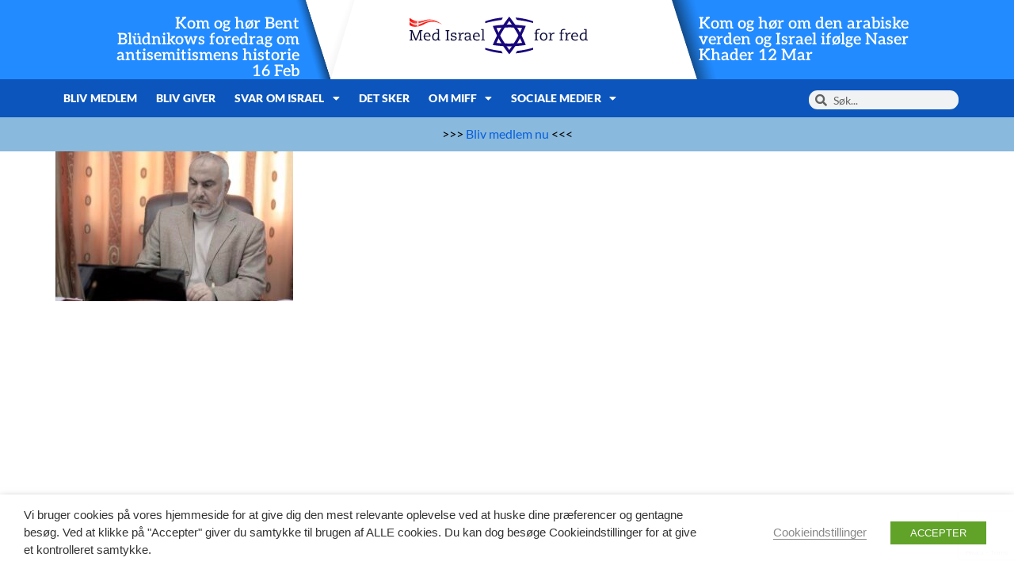

--- FILE ---
content_type: text/html; charset=UTF-8
request_url: https://miff.dk/hamas/2023/11/02hamas-vi-vil-gentage-massakrer-som-den-7-oktober-til-israel-er-udslettet.htm/attachment/hamas-toppen-ghazi-hamad
body_size: 17232
content:
<!doctype html><html lang="da-DK"><head><meta charset="UTF-8"><meta name="viewport" content="width=device-width, initial-scale=1"><link rel="profile" href="https://gmpg.org/xfn/11"><meta name='robots' content='index, follow, max-image-preview:large, max-snippet:-1, max-video-preview:-1' /> <script type="text/javascript">function rgmkInitGoogleMaps(){window.rgmkGoogleMapsCallback=true;try{jQuery(document).trigger("rgmkGoogleMapsLoad")}catch(err){}}</script> <link media="all" href="https://miff.dk/wp-content/cache/autoptimize/css/autoptimize_a2c76db809c1d09304d9bc579480b6b1.css" rel="stylesheet"><title>- Med Israel for fred - MIFF Danmark</title><link rel="canonical" href="https://miff.dk/hamas/2023/11/02hamas-vi-vil-gentage-massakrer-som-den-7-oktober-til-israel-er-udslettet.htm/attachment/hamas-toppen-ghazi-hamad/" /><meta property="og:locale" content="da_DK" /><meta property="og:type" content="article" /><meta property="og:title" content="- Med Israel for fred - MIFF Danmark" /><meta property="og:description" content="Hamas-top Ghazi Hamad er en af terrorgruppens beslutningstagere. (Foto: Wikipedia)" /><meta property="og:url" content="https://miff.dk/hamas/2023/11/02hamas-vi-vil-gentage-massakrer-som-den-7-oktober-til-israel-er-udslettet.htm/attachment/hamas-toppen-ghazi-hamad/" /><meta property="og:site_name" content="Med Israel for fred - MIFF Danmark" /><meta property="article:modified_time" content="2023-11-02T12:42:11+00:00" /><meta property="og:image" content="https://miff.dk/hamas/2023/11/02hamas-vi-vil-gentage-massakrer-som-den-7-oktober-til-israel-er-udslettet.htm/attachment/hamas-toppen-ghazi-hamad" /><meta property="og:image:width" content="1200" /><meta property="og:image:height" content="630" /><meta property="og:image:type" content="image/jpeg" /><meta name="twitter:card" content="summary_large_image" /><meta name="twitter:image" content="https://api.mightyshare.io/v1/MSxEOFxCtH1Aq0Fi/f35b7e84bf89df2d5b47e94774b40bb9e727e6e337dcdfa800ae06bc6b8b7056/jpeg?cache=true&height=630&width=1200&template=standard-4&template_values=%5B%7B%22name%22%3A%22google_font%22%2C%22google_font%22%3A%22%22%7D%2C%7B%22name%22%3A%22logo_width%22%2C%22text%22%3A%22%22%7D%2C%7B%22name%22%3A%22primary_color%22%2C%22color%22%3A%22%230b55bc%22%7D%2C%7B%22name%22%3A%22logo%22%2C%22image_url%22%3A%22https%253A%252F%252Fmiff.dk%252Fwp-content%252Fuploads%252F2021%252F11%252Fcropped-MIFF-logo-1-scaled-1.jpeg%22%7D%2C%7B%22name%22%3A%22background%22%2C%22image_url%22%3A%22https%253A%252F%252Fmiff.dk%252Fwp-content%252Fuploads%252F2024%252F01%252FMIFF-DK.jpg%22%7D%2C%7B%22name%22%3A%22title%22%2C%22text%22%3A%22%22%7D%2C%7B%22name%22%3A%22description%22%2C%22text%22%3A%22%22%7D%5D&page=https%3A%2F%2Fmiff.dk%2Fhamas%2F2023%2F11%2F02hamas-vi-vil-gentage-massakrer-som-den-7-oktober-til-israel-er-udslettet.htm%2Fattachment%2Fhamas-toppen-ghazi-hamad" /> <script type="application/ld+json" class="yoast-schema-graph">{"@context":"https://schema.org","@graph":[{"@type":"WebPage","@id":"https://miff.dk/hamas/2023/11/02hamas-vi-vil-gentage-massakrer-som-den-7-oktober-til-israel-er-udslettet.htm/attachment/hamas-toppen-ghazi-hamad/","url":"https://miff.dk/hamas/2023/11/02hamas-vi-vil-gentage-massakrer-som-den-7-oktober-til-israel-er-udslettet.htm/attachment/hamas-toppen-ghazi-hamad/","name":"- Med Israel for fred - MIFF Danmark","isPartOf":{"@id":"https://miff.dk/#website"},"primaryImageOfPage":{"@id":"https://miff.dk/hamas/2023/11/02hamas-vi-vil-gentage-massakrer-som-den-7-oktober-til-israel-er-udslettet.htm/attachment/hamas-toppen-ghazi-hamad/#primaryimage"},"image":{"@id":"https://miff.dk/hamas/2023/11/02hamas-vi-vil-gentage-massakrer-som-den-7-oktober-til-israel-er-udslettet.htm/attachment/hamas-toppen-ghazi-hamad/#primaryimage"},"thumbnailUrl":"https://miff.dk/wp-content/uploads/2023/11/Hamas-toppen-Ghazi-Hamad.jpg","datePublished":"2023-11-02T12:41:07+00:00","dateModified":"2023-11-02T12:42:11+00:00","breadcrumb":{"@id":"https://miff.dk/hamas/2023/11/02hamas-vi-vil-gentage-massakrer-som-den-7-oktober-til-israel-er-udslettet.htm/attachment/hamas-toppen-ghazi-hamad/#breadcrumb"},"inLanguage":"da-DK","potentialAction":[{"@type":"ReadAction","target":["https://miff.dk/hamas/2023/11/02hamas-vi-vil-gentage-massakrer-som-den-7-oktober-til-israel-er-udslettet.htm/attachment/hamas-toppen-ghazi-hamad/"]}]},{"@type":"ImageObject","inLanguage":"da-DK","@id":"https://miff.dk/hamas/2023/11/02hamas-vi-vil-gentage-massakrer-som-den-7-oktober-til-israel-er-udslettet.htm/attachment/hamas-toppen-ghazi-hamad/#primaryimage","url":"https://miff.dk/wp-content/uploads/2023/11/Hamas-toppen-Ghazi-Hamad.jpg","contentUrl":"https://miff.dk/wp-content/uploads/2023/11/Hamas-toppen-Ghazi-Hamad.jpg","width":1200,"height":754,"caption":"Hamas-top Ghazi Hamad er en af terrorgruppens beslutningstagere. (Foto: Wikipedia)"},{"@type":"BreadcrumbList","@id":"https://miff.dk/hamas/2023/11/02hamas-vi-vil-gentage-massakrer-som-den-7-oktober-til-israel-er-udslettet.htm/attachment/hamas-toppen-ghazi-hamad/#breadcrumb","itemListElement":[{"@type":"ListItem","position":1,"name":"Home","item":"https://miff.dk/"},{"@type":"ListItem","position":2,"name":"Hamas: &#8211; Vi vil gentage massakrer som den 7. oktober til Israel er udslettet","item":"https://miff.dk/hamas/2023/11/02hamas-vi-vil-gentage-massakrer-som-den-7-oktober-til-israel-er-udslettet.htm"}]},{"@type":"WebSite","@id":"https://miff.dk/#website","url":"https://miff.dk/","name":"Med Israel for fred - MIFF Danmark","description":"Israel","publisher":{"@id":"https://miff.dk/#organization"},"potentialAction":[{"@type":"SearchAction","target":{"@type":"EntryPoint","urlTemplate":"https://miff.dk/?s={search_term_string}"},"query-input":{"@type":"PropertyValueSpecification","valueRequired":true,"valueName":"search_term_string"}}],"inLanguage":"da-DK"},{"@type":"Organization","@id":"https://miff.dk/#organization","name":"Med Israel for fred - MIFF Danmark","url":"https://miff.dk/","logo":{"@type":"ImageObject","inLanguage":"da-DK","@id":"https://miff.dk/#/schema/logo/image/","url":"https://miff.dk/wp-content/uploads/2024/03/logo-dk.svg","contentUrl":"https://miff.dk/wp-content/uploads/2024/03/logo-dk.svg","width":299,"height":64,"caption":"Med Israel for fred - MIFF Danmark"},"image":{"@id":"https://miff.dk/#/schema/logo/image/"}}]}</script> <link rel='dns-prefetch' href='//ajax.googleapis.com' /><link rel='dns-prefetch' href='//www.googletagmanager.com' /><link rel="alternate" type="application/rss+xml" title="Med Israel for fred - MIFF Danmark &raquo; Feed" href="https://miff.dk/feed" /><link rel="alternate" type="application/rss+xml" title="Med Israel for fred - MIFF Danmark &raquo;-kommentar-feed" href="https://miff.dk/comments/feed" /><link rel="alternate" type="application/rss+xml" title="Med Israel for fred - MIFF Danmark &raquo; -kommentar-feed" href="https://miff.dk/hamas/2023/11/02hamas-vi-vil-gentage-massakrer-som-den-7-oktober-til-israel-er-udslettet.htm/attachment/hamas-toppen-ghazi-hamad/feed" /><link rel="alternate" title="oEmbed (JSON)" type="application/json+oembed" href="https://miff.dk/wp-json/oembed/1.0/embed?url=https%3A%2F%2Fmiff.dk%2Fhamas%2F2023%2F11%2F02hamas-vi-vil-gentage-massakrer-som-den-7-oktober-til-israel-er-udslettet.htm%2Fattachment%2Fhamas-toppen-ghazi-hamad" /><link rel="alternate" title="oEmbed (XML)" type="text/xml+oembed" href="https://miff.dk/wp-json/oembed/1.0/embed?url=https%3A%2F%2Fmiff.dk%2Fhamas%2F2023%2F11%2F02hamas-vi-vil-gentage-massakrer-som-den-7-oktober-til-israel-er-udslettet.htm%2Fattachment%2Fhamas-toppen-ghazi-hamad&#038;format=xml" /><style id='wp-img-auto-sizes-contain-inline-css'>img:is([sizes=auto i],[sizes^="auto," i]){contain-intrinsic-size:3000px 1500px}
/*# sourceURL=wp-img-auto-sizes-contain-inline-css */</style><style id='safe-svg-svg-icon-style-inline-css'>.safe-svg-cover{text-align:center}.safe-svg-cover .safe-svg-inside{display:inline-block;max-width:100%}.safe-svg-cover svg{fill:currentColor;height:100%;max-height:100%;max-width:100%;width:100%}

/*# sourceURL=https://miff.dk/wp-content/plugins/safe-svg/dist/safe-svg-block-frontend.css */</style><style id='global-styles-inline-css'>:root{--wp--preset--aspect-ratio--square: 1;--wp--preset--aspect-ratio--4-3: 4/3;--wp--preset--aspect-ratio--3-4: 3/4;--wp--preset--aspect-ratio--3-2: 3/2;--wp--preset--aspect-ratio--2-3: 2/3;--wp--preset--aspect-ratio--16-9: 16/9;--wp--preset--aspect-ratio--9-16: 9/16;--wp--preset--color--black: #000000;--wp--preset--color--cyan-bluish-gray: #abb8c3;--wp--preset--color--white: #ffffff;--wp--preset--color--pale-pink: #f78da7;--wp--preset--color--vivid-red: #cf2e2e;--wp--preset--color--luminous-vivid-orange: #ff6900;--wp--preset--color--luminous-vivid-amber: #fcb900;--wp--preset--color--light-green-cyan: #7bdcb5;--wp--preset--color--vivid-green-cyan: #00d084;--wp--preset--color--pale-cyan-blue: #8ed1fc;--wp--preset--color--vivid-cyan-blue: #0693e3;--wp--preset--color--vivid-purple: #9b51e0;--wp--preset--gradient--vivid-cyan-blue-to-vivid-purple: linear-gradient(135deg,rgb(6,147,227) 0%,rgb(155,81,224) 100%);--wp--preset--gradient--light-green-cyan-to-vivid-green-cyan: linear-gradient(135deg,rgb(122,220,180) 0%,rgb(0,208,130) 100%);--wp--preset--gradient--luminous-vivid-amber-to-luminous-vivid-orange: linear-gradient(135deg,rgb(252,185,0) 0%,rgb(255,105,0) 100%);--wp--preset--gradient--luminous-vivid-orange-to-vivid-red: linear-gradient(135deg,rgb(255,105,0) 0%,rgb(207,46,46) 100%);--wp--preset--gradient--very-light-gray-to-cyan-bluish-gray: linear-gradient(135deg,rgb(238,238,238) 0%,rgb(169,184,195) 100%);--wp--preset--gradient--cool-to-warm-spectrum: linear-gradient(135deg,rgb(74,234,220) 0%,rgb(151,120,209) 20%,rgb(207,42,186) 40%,rgb(238,44,130) 60%,rgb(251,105,98) 80%,rgb(254,248,76) 100%);--wp--preset--gradient--blush-light-purple: linear-gradient(135deg,rgb(255,206,236) 0%,rgb(152,150,240) 100%);--wp--preset--gradient--blush-bordeaux: linear-gradient(135deg,rgb(254,205,165) 0%,rgb(254,45,45) 50%,rgb(107,0,62) 100%);--wp--preset--gradient--luminous-dusk: linear-gradient(135deg,rgb(255,203,112) 0%,rgb(199,81,192) 50%,rgb(65,88,208) 100%);--wp--preset--gradient--pale-ocean: linear-gradient(135deg,rgb(255,245,203) 0%,rgb(182,227,212) 50%,rgb(51,167,181) 100%);--wp--preset--gradient--electric-grass: linear-gradient(135deg,rgb(202,248,128) 0%,rgb(113,206,126) 100%);--wp--preset--gradient--midnight: linear-gradient(135deg,rgb(2,3,129) 0%,rgb(40,116,252) 100%);--wp--preset--font-size--small: 13px;--wp--preset--font-size--medium: 20px;--wp--preset--font-size--large: 36px;--wp--preset--font-size--x-large: 42px;--wp--preset--spacing--20: 0.44rem;--wp--preset--spacing--30: 0.67rem;--wp--preset--spacing--40: 1rem;--wp--preset--spacing--50: 1.5rem;--wp--preset--spacing--60: 2.25rem;--wp--preset--spacing--70: 3.38rem;--wp--preset--spacing--80: 5.06rem;--wp--preset--shadow--natural: 6px 6px 9px rgba(0, 0, 0, 0.2);--wp--preset--shadow--deep: 12px 12px 50px rgba(0, 0, 0, 0.4);--wp--preset--shadow--sharp: 6px 6px 0px rgba(0, 0, 0, 0.2);--wp--preset--shadow--outlined: 6px 6px 0px -3px rgb(255, 255, 255), 6px 6px rgb(0, 0, 0);--wp--preset--shadow--crisp: 6px 6px 0px rgb(0, 0, 0);}:root { --wp--style--global--content-size: 800px;--wp--style--global--wide-size: 1200px; }:where(body) { margin: 0; }.wp-site-blocks > .alignleft { float: left; margin-right: 2em; }.wp-site-blocks > .alignright { float: right; margin-left: 2em; }.wp-site-blocks > .aligncenter { justify-content: center; margin-left: auto; margin-right: auto; }:where(.wp-site-blocks) > * { margin-block-start: 24px; margin-block-end: 0; }:where(.wp-site-blocks) > :first-child { margin-block-start: 0; }:where(.wp-site-blocks) > :last-child { margin-block-end: 0; }:root { --wp--style--block-gap: 24px; }:root :where(.is-layout-flow) > :first-child{margin-block-start: 0;}:root :where(.is-layout-flow) > :last-child{margin-block-end: 0;}:root :where(.is-layout-flow) > *{margin-block-start: 24px;margin-block-end: 0;}:root :where(.is-layout-constrained) > :first-child{margin-block-start: 0;}:root :where(.is-layout-constrained) > :last-child{margin-block-end: 0;}:root :where(.is-layout-constrained) > *{margin-block-start: 24px;margin-block-end: 0;}:root :where(.is-layout-flex){gap: 24px;}:root :where(.is-layout-grid){gap: 24px;}.is-layout-flow > .alignleft{float: left;margin-inline-start: 0;margin-inline-end: 2em;}.is-layout-flow > .alignright{float: right;margin-inline-start: 2em;margin-inline-end: 0;}.is-layout-flow > .aligncenter{margin-left: auto !important;margin-right: auto !important;}.is-layout-constrained > .alignleft{float: left;margin-inline-start: 0;margin-inline-end: 2em;}.is-layout-constrained > .alignright{float: right;margin-inline-start: 2em;margin-inline-end: 0;}.is-layout-constrained > .aligncenter{margin-left: auto !important;margin-right: auto !important;}.is-layout-constrained > :where(:not(.alignleft):not(.alignright):not(.alignfull)){max-width: var(--wp--style--global--content-size);margin-left: auto !important;margin-right: auto !important;}.is-layout-constrained > .alignwide{max-width: var(--wp--style--global--wide-size);}body .is-layout-flex{display: flex;}.is-layout-flex{flex-wrap: wrap;align-items: center;}.is-layout-flex > :is(*, div){margin: 0;}body .is-layout-grid{display: grid;}.is-layout-grid > :is(*, div){margin: 0;}body{padding-top: 0px;padding-right: 0px;padding-bottom: 0px;padding-left: 0px;}a:where(:not(.wp-element-button)){text-decoration: underline;}:root :where(.wp-element-button, .wp-block-button__link){background-color: #32373c;border-width: 0;color: #fff;font-family: inherit;font-size: inherit;font-style: inherit;font-weight: inherit;letter-spacing: inherit;line-height: inherit;padding-top: calc(0.667em + 2px);padding-right: calc(1.333em + 2px);padding-bottom: calc(0.667em + 2px);padding-left: calc(1.333em + 2px);text-decoration: none;text-transform: inherit;}.has-black-color{color: var(--wp--preset--color--black) !important;}.has-cyan-bluish-gray-color{color: var(--wp--preset--color--cyan-bluish-gray) !important;}.has-white-color{color: var(--wp--preset--color--white) !important;}.has-pale-pink-color{color: var(--wp--preset--color--pale-pink) !important;}.has-vivid-red-color{color: var(--wp--preset--color--vivid-red) !important;}.has-luminous-vivid-orange-color{color: var(--wp--preset--color--luminous-vivid-orange) !important;}.has-luminous-vivid-amber-color{color: var(--wp--preset--color--luminous-vivid-amber) !important;}.has-light-green-cyan-color{color: var(--wp--preset--color--light-green-cyan) !important;}.has-vivid-green-cyan-color{color: var(--wp--preset--color--vivid-green-cyan) !important;}.has-pale-cyan-blue-color{color: var(--wp--preset--color--pale-cyan-blue) !important;}.has-vivid-cyan-blue-color{color: var(--wp--preset--color--vivid-cyan-blue) !important;}.has-vivid-purple-color{color: var(--wp--preset--color--vivid-purple) !important;}.has-black-background-color{background-color: var(--wp--preset--color--black) !important;}.has-cyan-bluish-gray-background-color{background-color: var(--wp--preset--color--cyan-bluish-gray) !important;}.has-white-background-color{background-color: var(--wp--preset--color--white) !important;}.has-pale-pink-background-color{background-color: var(--wp--preset--color--pale-pink) !important;}.has-vivid-red-background-color{background-color: var(--wp--preset--color--vivid-red) !important;}.has-luminous-vivid-orange-background-color{background-color: var(--wp--preset--color--luminous-vivid-orange) !important;}.has-luminous-vivid-amber-background-color{background-color: var(--wp--preset--color--luminous-vivid-amber) !important;}.has-light-green-cyan-background-color{background-color: var(--wp--preset--color--light-green-cyan) !important;}.has-vivid-green-cyan-background-color{background-color: var(--wp--preset--color--vivid-green-cyan) !important;}.has-pale-cyan-blue-background-color{background-color: var(--wp--preset--color--pale-cyan-blue) !important;}.has-vivid-cyan-blue-background-color{background-color: var(--wp--preset--color--vivid-cyan-blue) !important;}.has-vivid-purple-background-color{background-color: var(--wp--preset--color--vivid-purple) !important;}.has-black-border-color{border-color: var(--wp--preset--color--black) !important;}.has-cyan-bluish-gray-border-color{border-color: var(--wp--preset--color--cyan-bluish-gray) !important;}.has-white-border-color{border-color: var(--wp--preset--color--white) !important;}.has-pale-pink-border-color{border-color: var(--wp--preset--color--pale-pink) !important;}.has-vivid-red-border-color{border-color: var(--wp--preset--color--vivid-red) !important;}.has-luminous-vivid-orange-border-color{border-color: var(--wp--preset--color--luminous-vivid-orange) !important;}.has-luminous-vivid-amber-border-color{border-color: var(--wp--preset--color--luminous-vivid-amber) !important;}.has-light-green-cyan-border-color{border-color: var(--wp--preset--color--light-green-cyan) !important;}.has-vivid-green-cyan-border-color{border-color: var(--wp--preset--color--vivid-green-cyan) !important;}.has-pale-cyan-blue-border-color{border-color: var(--wp--preset--color--pale-cyan-blue) !important;}.has-vivid-cyan-blue-border-color{border-color: var(--wp--preset--color--vivid-cyan-blue) !important;}.has-vivid-purple-border-color{border-color: var(--wp--preset--color--vivid-purple) !important;}.has-vivid-cyan-blue-to-vivid-purple-gradient-background{background: var(--wp--preset--gradient--vivid-cyan-blue-to-vivid-purple) !important;}.has-light-green-cyan-to-vivid-green-cyan-gradient-background{background: var(--wp--preset--gradient--light-green-cyan-to-vivid-green-cyan) !important;}.has-luminous-vivid-amber-to-luminous-vivid-orange-gradient-background{background: var(--wp--preset--gradient--luminous-vivid-amber-to-luminous-vivid-orange) !important;}.has-luminous-vivid-orange-to-vivid-red-gradient-background{background: var(--wp--preset--gradient--luminous-vivid-orange-to-vivid-red) !important;}.has-very-light-gray-to-cyan-bluish-gray-gradient-background{background: var(--wp--preset--gradient--very-light-gray-to-cyan-bluish-gray) !important;}.has-cool-to-warm-spectrum-gradient-background{background: var(--wp--preset--gradient--cool-to-warm-spectrum) !important;}.has-blush-light-purple-gradient-background{background: var(--wp--preset--gradient--blush-light-purple) !important;}.has-blush-bordeaux-gradient-background{background: var(--wp--preset--gradient--blush-bordeaux) !important;}.has-luminous-dusk-gradient-background{background: var(--wp--preset--gradient--luminous-dusk) !important;}.has-pale-ocean-gradient-background{background: var(--wp--preset--gradient--pale-ocean) !important;}.has-electric-grass-gradient-background{background: var(--wp--preset--gradient--electric-grass) !important;}.has-midnight-gradient-background{background: var(--wp--preset--gradient--midnight) !important;}.has-small-font-size{font-size: var(--wp--preset--font-size--small) !important;}.has-medium-font-size{font-size: var(--wp--preset--font-size--medium) !important;}.has-large-font-size{font-size: var(--wp--preset--font-size--large) !important;}.has-x-large-font-size{font-size: var(--wp--preset--font-size--x-large) !important;}
:root :where(.wp-block-pullquote){font-size: 1.5em;line-height: 1.6;}
/*# sourceURL=global-styles-inline-css */</style><link rel='stylesheet' id='jquery-ui-theme-css' href='https://ajax.googleapis.com/ajax/libs/jqueryui/1.11.4/themes/smoothness/jquery-ui.min.css' media='all' /><style id='cookie-law-info-gdpr-inline-css'>.cli-modal-content, .cli-tab-content { background-color: #ffffff; }.cli-privacy-content-text, .cli-modal .cli-modal-dialog, .cli-tab-container p, a.cli-privacy-readmore { color: #000000; }.cli-tab-header { background-color: #f2f2f2; }.cli-tab-header, .cli-tab-header a.cli-nav-link,span.cli-necessary-caption,.cli-switch .cli-slider:after { color: #000000; }.cli-switch .cli-slider:before { background-color: #ffffff; }.cli-switch input:checked + .cli-slider:before { background-color: #ffffff; }.cli-switch .cli-slider { background-color: #e3e1e8; }.cli-switch input:checked + .cli-slider { background-color: #28a745; }.cli-modal-close svg { fill: #000000; }.cli-tab-footer .wt-cli-privacy-accept-all-btn { background-color: #00acad; color: #ffffff}.cli-tab-footer .wt-cli-privacy-accept-btn { background-color: #00acad; color: #ffffff}.cli-tab-header a:before{ border-right: 1px solid #000000; border-bottom: 1px solid #000000; }
/*# sourceURL=cookie-law-info-gdpr-inline-css */</style><link rel='stylesheet' id='elementor-post-189698-css' href='https://miff.dk/wp-content/cache/autoptimize/css/autoptimize_single_96b586ca21d5d5804d9275e2a17deb41.css' media='all' /><link rel='stylesheet' id='elementor-post-231405-css' href='https://miff.dk/wp-content/cache/autoptimize/css/autoptimize_single_b9473dce5750eccb3a29fa5de3032747.css' media='all' /><link rel='stylesheet' id='elementor-post-231389-css' href='https://miff.dk/wp-content/cache/autoptimize/css/autoptimize_single_46e2b7575a0f5126e6816d9919833584.css' media='all' /> <script src="https://miff.dk/wp-includes/js/jquery/jquery.min.js" id="jquery-core-js"></script> <script id="cookie-law-info-js-extra">var Cli_Data = {"nn_cookie_ids":[],"non_necessary_cookies":[],"cookielist":{"necessary":{"id":6106,"status":true,"priority":0,"title":"Necessary","strict":true,"default_state":false,"ccpa_optout":false,"loadonstart":false},"functional":{"id":6107,"status":true,"priority":5,"title":"Functional","strict":false,"default_state":false,"ccpa_optout":false,"loadonstart":false},"performance":{"id":6108,"status":true,"priority":4,"title":"Performance","strict":false,"default_state":false,"ccpa_optout":false,"loadonstart":false},"analytics":{"id":6109,"status":true,"priority":3,"title":"Analytics","strict":false,"default_state":false,"ccpa_optout":false,"loadonstart":false},"advertisement":{"id":6110,"status":true,"priority":2,"title":"Advertisement","strict":false,"default_state":false,"ccpa_optout":false,"loadonstart":false},"others":{"id":6111,"status":true,"priority":1,"title":"Others","strict":false,"default_state":false,"ccpa_optout":false,"loadonstart":false}},"ajax_url":"https://miff.dk/wp-admin/admin-ajax.php","current_lang":"da","security":"927d335707","eu_countries":["GB"],"geoIP":"disabled","use_custom_geolocation_api":"","custom_geolocation_api":"https://geoip.cookieyes.com/geoip/checker/result.php","consentVersion":"1","strictlyEnabled":["necessary","obligatoire"],"cookieDomain":"","privacy_length":"250","ccpaEnabled":"","ccpaRegionBased":"","ccpaBarEnabled":"","ccpaType":"gdpr","triggerDomRefresh":"","secure_cookies":""};
var log_object = {"ajax_url":"https://miff.dk/wp-admin/admin-ajax.php"};
//# sourceURL=cookie-law-info-js-extra</script> 
 <script type="text/plain" data-cli-class="cli-blocker-script" data-cli-label="Google Tag Manager"  data-cli-script-type="analytics" data-cli-block="true" data-cli-block-if-ccpa-optout="false" data-cli-element-position="head" src="https://www.googletagmanager.com/gtag/js?id=G-84KZPEMJYN" id="google_gtagjs-js" async></script> <script id="google_gtagjs-js-after">window.dataLayer = window.dataLayer || [];function gtag(){dataLayer.push(arguments);}
gtag("set","linker",{"domains":["miff.dk"]});
gtag("js", new Date());
gtag("set", "developer_id.dZTNiMT", true);
gtag("config", "G-84KZPEMJYN");
//# sourceURL=google_gtagjs-js-after</script> <link rel="https://api.w.org/" href="https://miff.dk/wp-json/" /><link rel="alternate" title="JSON" type="application/json" href="https://miff.dk/wp-json/wp/v2/media/225053" /><link rel="EditURI" type="application/rsd+xml" title="RSD" href="https://miff.dk/xmlrpc.php?rsd" /><meta name="generator" content="WordPress 6.9" /><link rel='shortlink' href='https://miff.dk/?p=225053' /><meta name="generator" content="Site Kit by Google 1.170.0" /><meta name="description" content="Hamas-top Ghazi Hamad er en af terrorgruppens beslutningstagere. (Foto: Wikipedia)"><meta name="generator" content="Elementor 3.34.1; features: additional_custom_breakpoints; settings: css_print_method-external, google_font-enabled, font_display-auto"><style>.e-con.e-parent:nth-of-type(n+4):not(.e-lazyloaded):not(.e-no-lazyload),
				.e-con.e-parent:nth-of-type(n+4):not(.e-lazyloaded):not(.e-no-lazyload) * {
					background-image: none !important;
				}
				@media screen and (max-height: 1024px) {
					.e-con.e-parent:nth-of-type(n+3):not(.e-lazyloaded):not(.e-no-lazyload),
					.e-con.e-parent:nth-of-type(n+3):not(.e-lazyloaded):not(.e-no-lazyload) * {
						background-image: none !important;
					}
				}
				@media screen and (max-height: 640px) {
					.e-con.e-parent:nth-of-type(n+2):not(.e-lazyloaded):not(.e-no-lazyload),
					.e-con.e-parent:nth-of-type(n+2):not(.e-lazyloaded):not(.e-no-lazyload) * {
						background-image: none !important;
					}
				}</style><link rel="icon" href="https://miff.dk/wp-content/uploads/2022/03/miff_favicon_clean.png" sizes="32x32" /><link rel="icon" href="https://miff.dk/wp-content/uploads/2022/03/miff_favicon_clean.png" sizes="192x192" /><link rel="apple-touch-icon" href="https://miff.dk/wp-content/uploads/2022/03/miff_favicon_clean.png" /><meta name="msapplication-TileImage" content="https://miff.dk/wp-content/uploads/2022/03/miff_favicon_clean.png" /><style>:root,::before,::after{--mec-color-skin: #333399;--mec-color-skin-rgba-1: rgba(51,51,153,.25);--mec-color-skin-rgba-2: rgba(51,51,153,.5);--mec-color-skin-rgba-3: rgba(51,51,153,.75);--mec-color-skin-rgba-4: rgba(51,51,153,.11);--mec-primary-border-radius: ;--mec-secondary-border-radius: ;--mec-container-normal-width: 1196px;--mec-container-large-width: 1690px;--mec-fes-main-color: #40d9f1;--mec-fes-main-color-rgba-1: rgba(64, 217, 241, 0.12);--mec-fes-main-color-rgba-2: rgba(64, 217, 241, 0.23);--mec-fes-main-color-rgba-3: rgba(64, 217, 241, 0.03);--mec-fes-main-color-rgba-4: rgba(64, 217, 241, 0.3);--mec-fes-main-color-rgba-5: rgb(64 217 241 / 7%);--mec-fes-main-color-rgba-6: rgba(64, 217, 241, 0.2);</style></head><body class="attachment wp-singular attachment-template-default single single-attachment postid-225053 attachmentid-225053 attachment-jpeg wp-custom-logo wp-embed-responsive wp-theme-hello-elementor mec-theme-hello-elementor eio-default hello-elementor-default elementor-default elementor-kit-189698"> <a class="skip-link screen-reader-text" href="#content">Videre til indhold</a><header data-elementor-type="header" data-elementor-id="231405" class="elementor elementor-231405 elementor-location-header" data-elementor-post-type="elementor_library"><header class="elementor-element elementor-element-59a70186 e-con-full elementor-hidden-desktop elementor-hidden-tablet e-flex e-con e-parent" data-id="59a70186" data-element_type="container" data-settings="{&quot;background_background&quot;:&quot;classic&quot;}"><div class="elementor-element elementor-element-1a11b5ae e-con-full e-flex e-con e-child" data-id="1a11b5ae" data-element_type="container"><div class="elementor-element elementor-element-5c48ef68 elementor-widget elementor-widget-theme-site-logo elementor-widget-image" data-id="5c48ef68" data-element_type="widget" data-widget_type="theme-site-logo.default"><div class="elementor-widget-container"> <a href="https://miff.dk"> <noscript><img width="299" height="64" src="https://miff.dk/wp-content/uploads/2024/03/logo-dk.svg" class="attachment-full size-full wp-image-231388" alt="" /></noscript><img width="299" height="64" src='data:image/svg+xml,%3Csvg%20xmlns=%22http://www.w3.org/2000/svg%22%20viewBox=%220%200%20299%2064%22%3E%3C/svg%3E' data-src="https://miff.dk/wp-content/uploads/2024/03/logo-dk.svg" class="lazyload attachment-full size-full wp-image-231388" alt="" /> </a></div></div><div class="elementor-element elementor-element-4be3be00 e-n-menu-none elementor-absolute elementor-widget-mobile__width-initial e-full_width e-n-menu-layout-horizontal elementor-widget elementor-widget-n-menu" data-id="4be3be00" data-element_type="widget" data-settings="{&quot;menu_items&quot;:[{&quot;item_title&quot;:&quot;&quot;,&quot;_id&quot;:&quot;a216c61&quot;,&quot;item_dropdown_content&quot;:&quot;yes&quot;,&quot;item_icon&quot;:{&quot;value&quot;:&quot;fas fa-bars&quot;,&quot;library&quot;:&quot;fa-solid&quot;},&quot;item_icon_active&quot;:{&quot;value&quot;:&quot;fas fa-times&quot;,&quot;library&quot;:&quot;fa-solid&quot;},&quot;element_id&quot;:&quot;miff-mobilnav&quot;,&quot;item_link&quot;:{&quot;url&quot;:&quot;&quot;,&quot;is_external&quot;:&quot;&quot;,&quot;nofollow&quot;:&quot;&quot;,&quot;custom_attributes&quot;:&quot;&quot;}}],&quot;item_position_horizontal_mobile&quot;:&quot;end&quot;,&quot;open_animation&quot;:&quot;fadeIn&quot;,&quot;breakpoint_selector&quot;:&quot;none&quot;,&quot;_position&quot;:&quot;absolute&quot;,&quot;menu_item_title_distance_from_content_mobile&quot;:{&quot;unit&quot;:&quot;px&quot;,&quot;size&quot;:4,&quot;sizes&quot;:[]},&quot;content_width&quot;:&quot;full_width&quot;,&quot;item_layout&quot;:&quot;horizontal&quot;,&quot;open_on&quot;:&quot;hover&quot;,&quot;horizontal_scroll&quot;:&quot;disable&quot;,&quot;menu_item_title_distance_from_content&quot;:{&quot;unit&quot;:&quot;px&quot;,&quot;size&quot;:0,&quot;sizes&quot;:[]},&quot;menu_item_title_distance_from_content_tablet&quot;:{&quot;unit&quot;:&quot;px&quot;,&quot;size&quot;:&quot;&quot;,&quot;sizes&quot;:[]}}" data-widget_type="mega-menu.default"><div class="elementor-widget-container"><nav class="e-n-menu" data-widget-number="127" aria-label="Menu"> <button class="e-n-menu-toggle" id="menu-toggle-127" aria-haspopup="true" aria-expanded="false" aria-controls="menubar-127" aria-label="Menuskift"> <span class="e-n-menu-toggle-icon e-open"> <i class="eicon-menu-bar"></i> </span> <span class="e-n-menu-toggle-icon e-close"> <i class="eicon-close"></i> </span> </button><div class="e-n-menu-wrapper" id="menubar-127" aria-labelledby="menu-toggle-127"><ul class="e-n-menu-heading"><li class="e-n-menu-item"><div id="miff-mobilnav" class="e-n-menu-title"><div class="e-n-menu-title-container"> <span class="e-n-menu-icon"> <span class="icon-active"><i aria-hidden="true" class="fas fa-times"></i></span> <span class="icon-inactive"><i aria-hidden="true" class="fas fa-bars"></i></span> </span> <span class="e-n-menu-title-text"> </span></div> <button id="e-n-menu-dropdown-icon-1271" class="e-n-menu-dropdown-icon e-focus" data-tab-index="1" aria-haspopup="true" aria-expanded="false" aria-controls="e-n-menu-content-1271" > <span class="e-n-menu-dropdown-icon-opened"> <span class="elementor-screen-only">Close </span> </span> <span class="e-n-menu-dropdown-icon-closed"> <span class="elementor-screen-only">Open </span> </span> </button></div><div class="e-n-menu-content"><div id="e-n-menu-content-1271" data-tab-index="1" aria-labelledby="e-n-menu-dropdown-icon-1271" class="elementor-element elementor-element-33badab9 e-con-full e-flex e-con e-child" data-id="33badab9" data-element_type="container" data-settings="{&quot;background_background&quot;:&quot;classic&quot;}"><div class="elementor-element elementor-element-149e5940 elementor-nav-menu__align-start elementor-widget-mobile__width-inherit elementor-nav-menu--dropdown-tablet elementor-nav-menu__text-align-aside elementor-widget elementor-widget-nav-menu" data-id="149e5940" data-element_type="widget" data-settings="{&quot;layout&quot;:&quot;horizontal&quot;,&quot;submenu_icon&quot;:{&quot;value&quot;:&quot;&lt;i class=\&quot;fas fa-caret-down\&quot; aria-hidden=\&quot;true\&quot;&gt;&lt;\/i&gt;&quot;,&quot;library&quot;:&quot;fa-solid&quot;}}" data-widget_type="nav-menu.default"><div class="elementor-widget-container"><nav aria-label="Menu" class="elementor-nav-menu--main elementor-nav-menu__container elementor-nav-menu--layout-horizontal e--pointer-underline e--animation-fade"><ul id="menu-1-149e5940" class="elementor-nav-menu"><li class="menu-item menu-item-type-custom menu-item-object-custom menu-item-231516"><a href="https://giver.miff.dk/bli-medlem" class="elementor-item">Bliv medlem</a></li><li class="menu-item menu-item-type-custom menu-item-object-custom menu-item-231517"><a href="https://giver.miff.dk/" class="elementor-item">Bliv giver</a></li><li class="menu-item menu-item-type-custom menu-item-object-custom menu-item-has-children menu-item-231504"><a class="elementor-item">Svar om Israel</a><ul class="sub-menu elementor-nav-menu--dropdown"><li class="menu-item menu-item-type-post_type menu-item-object-page menu-item-239925"><a href="https://miff.dk/svar-paa-ofte-stillede-spoergsmaal" class="elementor-sub-item">Svar på ofte stillede spørgsmål</a></li><li class="menu-item menu-item-type-post_type menu-item-object-page menu-item-239926"><a href="https://miff.dk/det-joediske-folks-og-israels-historie-tidslinje" class="elementor-sub-item">Det jødiske folks og Israels historie – tidslinje</a></li><li class="menu-item menu-item-type-custom menu-item-object-custom menu-item-231508"><a href="/mediedaekning" class="elementor-sub-item">Faktatjek</a></li><li class="menu-item menu-item-type-custom menu-item-object-custom menu-item-231511"><a href="/israel-oprettelse" class="elementor-sub-item">Israels oprettelse</a></li><li class="menu-item menu-item-type-custom menu-item-object-custom menu-item-231507"><a href="/terrorkrigen-mod-israel" class="elementor-sub-item">7. oktober-massakren</a></li><li class="menu-item menu-item-type-custom menu-item-object-custom menu-item-231509"><a href="/danmark-israel" class="elementor-sub-item">Danmark og Israel</a></li><li class="menu-item menu-item-type-custom menu-item-object-custom menu-item-231506"><a href="/europa-og-israel" class="elementor-sub-item">Europa</a></li><li class="menu-item menu-item-type-custom menu-item-object-custom menu-item-231512"><a href="/arabiskelande" class="elementor-sub-item">Mellemøsten</a></li></ul></li><li class="menu-item menu-item-type-custom menu-item-object-custom menu-item-231513"><a href="/begivenheder" class="elementor-item">Det sker</a></li><li class="menu-item menu-item-type-custom menu-item-object-custom menu-item-has-children menu-item-239916"><a class="elementor-item">Om MIFF</a><ul class="sub-menu elementor-nav-menu--dropdown"><li class="menu-item menu-item-type-custom menu-item-object-custom menu-item-239915"><a href="https://miff.dk/med-israel-for-fred" class="elementor-sub-item">Om Med Israel for fred</a></li><li class="menu-item menu-item-type-custom menu-item-object-custom menu-item-247679"><a href="https://medisraelforfred.myshopify.com/" class="elementor-sub-item">Merch</a></li><li class="menu-item menu-item-type-post_type menu-item-object-post menu-item-246751"><a href="https://miff.dk/medisraelforfred/2025/08/28miff-soeger-hjaelp-frivillig-eller-loennet-stilling-for-den-rette-person.htm" class="elementor-sub-item">MIFF søger hjælp – frivillig eller lønnet stilling for den rette person</a></li><li class="menu-item menu-item-type-custom menu-item-object-custom menu-item-231515"><a href="/miff-medlemmers-side" class="elementor-sub-item">Ressourcer til MIFF-medlemmer</a></li><li class="menu-item menu-item-type-custom menu-item-object-custom menu-item-231518"><a href="/lokalforeninger" class="elementor-sub-item">Lokale foreninger</a></li><li class="menu-item menu-item-type-custom menu-item-object-custom menu-item-231505"><a href="/kontakt" class="elementor-sub-item">Kontakt</a></li><li class="menu-item menu-item-type-post_type menu-item-object-post menu-item-245230"><a href="https://miff.dk/medisraelforfred/2025/05/21husk-israel-i-dit-testamente.htm" class="elementor-sub-item">Husk Israel i dit testamente!</a></li></ul></li><li class="menu-item menu-item-type-custom menu-item-object-custom menu-item-has-children menu-item-247134"><a href="#" class="elementor-item elementor-item-anchor">Sociale medier</a><ul class="sub-menu elementor-nav-menu--dropdown"><li class="menu-item menu-item-type-custom menu-item-object-custom menu-item-247136"><a href="https://www.facebook.com/miffdk" class="elementor-sub-item">Facebook-side</a></li><li class="menu-item menu-item-type-custom menu-item-object-custom menu-item-247137"><a href="https://www.facebook.com/groups/599276378083598" class="elementor-sub-item">Facebook-gruppe</a></li><li class="menu-item menu-item-type-custom menu-item-object-custom menu-item-247140"><a href="https://x.com/miffdk" class="elementor-sub-item">X</a></li><li class="menu-item menu-item-type-custom menu-item-object-custom menu-item-247141"><a href="https://www.instagram.com/miffdk" class="elementor-sub-item">Instagram</a></li><li class="menu-item menu-item-type-custom menu-item-object-custom menu-item-247138"><a href="https://www.youtube.com/@MIFFDanmark" class="elementor-sub-item">YouTube</a></li><li class="menu-item menu-item-type-custom menu-item-object-custom menu-item-247142"><a href="https://www.tiktok.com/@miffdanmark" class="elementor-sub-item">TikTok</a></li><li class="menu-item menu-item-type-custom menu-item-object-custom menu-item-247135"><a href="https://whatsapp.com/channel/0029VbBdcNF89inpUUWEcu13" class="elementor-sub-item">WhatsApp</a></li><li class="menu-item menu-item-type-custom menu-item-object-custom menu-item-247139"><a href="https://bsky.app/profile/did:plc:g25zva3gky6jgy7ojnu4adk2" class="elementor-sub-item">BlueSky</a></li></ul></li></ul></nav><nav class="elementor-nav-menu--dropdown elementor-nav-menu__container" aria-hidden="true"><ul id="menu-2-149e5940" class="elementor-nav-menu"><li class="menu-item menu-item-type-custom menu-item-object-custom menu-item-231516"><a href="https://giver.miff.dk/bli-medlem" class="elementor-item" tabindex="-1">Bliv medlem</a></li><li class="menu-item menu-item-type-custom menu-item-object-custom menu-item-231517"><a href="https://giver.miff.dk/" class="elementor-item" tabindex="-1">Bliv giver</a></li><li class="menu-item menu-item-type-custom menu-item-object-custom menu-item-has-children menu-item-231504"><a class="elementor-item" tabindex="-1">Svar om Israel</a><ul class="sub-menu elementor-nav-menu--dropdown"><li class="menu-item menu-item-type-post_type menu-item-object-page menu-item-239925"><a href="https://miff.dk/svar-paa-ofte-stillede-spoergsmaal" class="elementor-sub-item" tabindex="-1">Svar på ofte stillede spørgsmål</a></li><li class="menu-item menu-item-type-post_type menu-item-object-page menu-item-239926"><a href="https://miff.dk/det-joediske-folks-og-israels-historie-tidslinje" class="elementor-sub-item" tabindex="-1">Det jødiske folks og Israels historie – tidslinje</a></li><li class="menu-item menu-item-type-custom menu-item-object-custom menu-item-231508"><a href="/mediedaekning" class="elementor-sub-item" tabindex="-1">Faktatjek</a></li><li class="menu-item menu-item-type-custom menu-item-object-custom menu-item-231511"><a href="/israel-oprettelse" class="elementor-sub-item" tabindex="-1">Israels oprettelse</a></li><li class="menu-item menu-item-type-custom menu-item-object-custom menu-item-231507"><a href="/terrorkrigen-mod-israel" class="elementor-sub-item" tabindex="-1">7. oktober-massakren</a></li><li class="menu-item menu-item-type-custom menu-item-object-custom menu-item-231509"><a href="/danmark-israel" class="elementor-sub-item" tabindex="-1">Danmark og Israel</a></li><li class="menu-item menu-item-type-custom menu-item-object-custom menu-item-231506"><a href="/europa-og-israel" class="elementor-sub-item" tabindex="-1">Europa</a></li><li class="menu-item menu-item-type-custom menu-item-object-custom menu-item-231512"><a href="/arabiskelande" class="elementor-sub-item" tabindex="-1">Mellemøsten</a></li></ul></li><li class="menu-item menu-item-type-custom menu-item-object-custom menu-item-231513"><a href="/begivenheder" class="elementor-item" tabindex="-1">Det sker</a></li><li class="menu-item menu-item-type-custom menu-item-object-custom menu-item-has-children menu-item-239916"><a class="elementor-item" tabindex="-1">Om MIFF</a><ul class="sub-menu elementor-nav-menu--dropdown"><li class="menu-item menu-item-type-custom menu-item-object-custom menu-item-239915"><a href="https://miff.dk/med-israel-for-fred" class="elementor-sub-item" tabindex="-1">Om Med Israel for fred</a></li><li class="menu-item menu-item-type-custom menu-item-object-custom menu-item-247679"><a href="https://medisraelforfred.myshopify.com/" class="elementor-sub-item" tabindex="-1">Merch</a></li><li class="menu-item menu-item-type-post_type menu-item-object-post menu-item-246751"><a href="https://miff.dk/medisraelforfred/2025/08/28miff-soeger-hjaelp-frivillig-eller-loennet-stilling-for-den-rette-person.htm" class="elementor-sub-item" tabindex="-1">MIFF søger hjælp – frivillig eller lønnet stilling for den rette person</a></li><li class="menu-item menu-item-type-custom menu-item-object-custom menu-item-231515"><a href="/miff-medlemmers-side" class="elementor-sub-item" tabindex="-1">Ressourcer til MIFF-medlemmer</a></li><li class="menu-item menu-item-type-custom menu-item-object-custom menu-item-231518"><a href="/lokalforeninger" class="elementor-sub-item" tabindex="-1">Lokale foreninger</a></li><li class="menu-item menu-item-type-custom menu-item-object-custom menu-item-231505"><a href="/kontakt" class="elementor-sub-item" tabindex="-1">Kontakt</a></li><li class="menu-item menu-item-type-post_type menu-item-object-post menu-item-245230"><a href="https://miff.dk/medisraelforfred/2025/05/21husk-israel-i-dit-testamente.htm" class="elementor-sub-item" tabindex="-1">Husk Israel i dit testamente!</a></li></ul></li><li class="menu-item menu-item-type-custom menu-item-object-custom menu-item-has-children menu-item-247134"><a href="#" class="elementor-item elementor-item-anchor" tabindex="-1">Sociale medier</a><ul class="sub-menu elementor-nav-menu--dropdown"><li class="menu-item menu-item-type-custom menu-item-object-custom menu-item-247136"><a href="https://www.facebook.com/miffdk" class="elementor-sub-item" tabindex="-1">Facebook-side</a></li><li class="menu-item menu-item-type-custom menu-item-object-custom menu-item-247137"><a href="https://www.facebook.com/groups/599276378083598" class="elementor-sub-item" tabindex="-1">Facebook-gruppe</a></li><li class="menu-item menu-item-type-custom menu-item-object-custom menu-item-247140"><a href="https://x.com/miffdk" class="elementor-sub-item" tabindex="-1">X</a></li><li class="menu-item menu-item-type-custom menu-item-object-custom menu-item-247141"><a href="https://www.instagram.com/miffdk" class="elementor-sub-item" tabindex="-1">Instagram</a></li><li class="menu-item menu-item-type-custom menu-item-object-custom menu-item-247138"><a href="https://www.youtube.com/@MIFFDanmark" class="elementor-sub-item" tabindex="-1">YouTube</a></li><li class="menu-item menu-item-type-custom menu-item-object-custom menu-item-247142"><a href="https://www.tiktok.com/@miffdanmark" class="elementor-sub-item" tabindex="-1">TikTok</a></li><li class="menu-item menu-item-type-custom menu-item-object-custom menu-item-247135"><a href="https://whatsapp.com/channel/0029VbBdcNF89inpUUWEcu13" class="elementor-sub-item" tabindex="-1">WhatsApp</a></li><li class="menu-item menu-item-type-custom menu-item-object-custom menu-item-247139"><a href="https://bsky.app/profile/did:plc:g25zva3gky6jgy7ojnu4adk2" class="elementor-sub-item" tabindex="-1">BlueSky</a></li></ul></li></ul></nav></div></div><div class="elementor-element elementor-element-79f8a4c7 elementor-search-form--skin-minimal elementor-widget-mobile__width-initial elementor-widget elementor-widget-search-form" data-id="79f8a4c7" data-element_type="widget" data-settings="{&quot;skin&quot;:&quot;minimal&quot;}" data-widget_type="search-form.default"><div class="elementor-widget-container"> <search role="search"><form class="elementor-search-form" action="https://miff.dk" method="get"><div class="elementor-search-form__container"> <label class="elementor-screen-only" for="elementor-search-form-79f8a4c7">Søg</label><div class="elementor-search-form__icon"> <i aria-hidden="true" class="fas fa-search"></i> <span class="elementor-screen-only">Søg</span></div> <input id="elementor-search-form-79f8a4c7" placeholder="Søk..." class="elementor-search-form__input" type="search" name="s" value=""></div></form> </search></div></div><div class="elementor-element elementor-element-c605421 elementor-widget-mobile__width-inherit elementor-absolute elementor-shape-rounded elementor-grid-0 e-grid-align-center elementor-widget elementor-widget-social-icons" data-id="c605421" data-element_type="widget" data-settings="{&quot;_position&quot;:&quot;absolute&quot;}" data-widget_type="social-icons.default"><div class="elementor-widget-container"><div class="elementor-social-icons-wrapper elementor-grid" role="list"> <span class="elementor-grid-item" role="listitem"> <a class="elementor-icon elementor-social-icon elementor-social-icon-facebook elementor-animation-grow elementor-repeater-item-6f9e5ae" href="https://www.facebook.com/medisraelforfred" target="_blank"> <span class="elementor-screen-only">Facebook</span> <i aria-hidden="true" class="fab fa-facebook"></i> </a> </span> <span class="elementor-grid-item" role="listitem"> <a class="elementor-icon elementor-social-icon elementor-social-icon-twitter elementor-animation-grow elementor-repeater-item-1e405ce" href="https://x.com/miffdk" target="_blank"> <span class="elementor-screen-only">Twitter</span> <i aria-hidden="true" class="fab fa-twitter"></i> </a> </span> <span class="elementor-grid-item" role="listitem"> <a class="elementor-icon elementor-social-icon elementor-social-icon-youtube elementor-animation-grow elementor-repeater-item-f6615f0" href="https://www.youtube.com/medisraelforfred" target="_blank"> <span class="elementor-screen-only">Youtube</span> <i aria-hidden="true" class="fab fa-youtube"></i> </a> </span> <span class="elementor-grid-item" role="listitem"> <a class="elementor-icon elementor-social-icon elementor-social-icon-instagram elementor-animation-grow elementor-repeater-item-63010af" href="https://www.instagram.com/medisraelforfred/" target="_blank"> <span class="elementor-screen-only">Instagram</span> <i aria-hidden="true" class="fab fa-instagram"></i> </a> </span> <span class="elementor-grid-item" role="listitem"> <a class="elementor-icon elementor-social-icon elementor-social-icon-tiktok elementor-animation-grow elementor-repeater-item-d59713c" href="https://www.tiktok.com/@medisraelforfred" target="_blank"> <span class="elementor-screen-only">Tiktok</span> <i aria-hidden="true" class="fab fa-tiktok"></i> </a> </span> <span class="elementor-grid-item" role="listitem"> <a class="elementor-icon elementor-social-icon elementor-social-icon-whatsapp elementor-animation-grow elementor-repeater-item-76061c7" href="https://chat.whatsapp.com/E35Tfqw26gb9iKfh6DATMy" target="_blank"> <span class="elementor-screen-only">Whatsapp</span> <i aria-hidden="true" class="fab fa-whatsapp"></i> </a> </span> <span class="elementor-grid-item" role="listitem"> <a class="elementor-icon elementor-social-icon elementor-social-icon-spotify elementor-animation-grow elementor-repeater-item-79fb4e1" href="https://open.spotify.com/show/4bZtmr81I2HaAthwh3HeWC?si=4686b699f75e4590" target="_blank"> <span class="elementor-screen-only">Spotify</span> <i aria-hidden="true" class="fab fa-spotify"></i> </a> </span> <span class="elementor-grid-item" role="listitem"> <a class="elementor-icon elementor-social-icon elementor-social-icon-snapchat elementor-animation-grow elementor-repeater-item-2a4864c" href="https://www.snapchat.com/add/miff.no" target="_blank"> <span class="elementor-screen-only">Snapchat</span> <i aria-hidden="true" class="fab fa-snapchat"></i> </a> </span> <span class="elementor-grid-item" role="listitem"> <a class="elementor-icon elementor-social-icon elementor-social-icon-user-graduate elementor-animation-grow elementor-repeater-item-8313222" href="https://miff.no/miffs-online-kurs" target="_blank"> <span class="elementor-screen-only">User-graduate</span> <i aria-hidden="true" class="fas fa-user-graduate"></i> </a> </span></div></div></div></div></div></li></ul></div></nav></div></div></div></header><header class="elementor-element elementor-element-598799fe e-con-full e-flex e-con e-parent" data-id="598799fe" data-element_type="container" data-settings="{&quot;background_background&quot;:&quot;classic&quot;}"><div class="elementor-element elementor-element-38c7e53 e-con-full e-transform e-flex e-con e-child" data-id="38c7e53" data-element_type="container" data-settings="{&quot;background_background&quot;:&quot;classic&quot;,&quot;_transform_scaleX_effect&quot;:{&quot;unit&quot;:&quot;px&quot;,&quot;size&quot;:&quot;&quot;,&quot;sizes&quot;:[]},&quot;_transform_scaleX_effect_tablet&quot;:{&quot;unit&quot;:&quot;px&quot;,&quot;size&quot;:&quot;&quot;,&quot;sizes&quot;:[]},&quot;_transform_scaleX_effect_mobile&quot;:{&quot;unit&quot;:&quot;px&quot;,&quot;size&quot;:&quot;&quot;,&quot;sizes&quot;:[]},&quot;_transform_scaleY_effect&quot;:{&quot;unit&quot;:&quot;px&quot;,&quot;size&quot;:&quot;&quot;,&quot;sizes&quot;:[]},&quot;_transform_scaleY_effect_tablet&quot;:{&quot;unit&quot;:&quot;px&quot;,&quot;size&quot;:&quot;&quot;,&quot;sizes&quot;:[]},&quot;_transform_scaleY_effect_mobile&quot;:{&quot;unit&quot;:&quot;px&quot;,&quot;size&quot;:&quot;&quot;,&quot;sizes&quot;:[]}}"><div class="elementor-element elementor-element-4e931491 elementor-widget__width-initial elementor-widget-mobile__width-inherit e-transform elementor-widget elementor-widget-heading" data-id="4e931491" data-element_type="widget" data-settings="{&quot;_transform_scale_effect_mobile&quot;:{&quot;unit&quot;:&quot;px&quot;,&quot;size&quot;:0.7,&quot;sizes&quot;:[]},&quot;_transform_scale_effect_tablet&quot;:{&quot;unit&quot;:&quot;px&quot;,&quot;size&quot;:0.607,&quot;sizes&quot;:[]},&quot;_transform_scale_effect&quot;:{&quot;unit&quot;:&quot;px&quot;,&quot;size&quot;:&quot;&quot;,&quot;sizes&quot;:[]}}" data-widget_type="heading.default"><div class="elementor-widget-container"><h2 class="elementor-heading-title elementor-size-small"><a href="https://billetto.dk/e/bent-bludnikow-jodehad-i-danmark-og-norge-fra-tidlig-tid-til-nutid-billetter-1780223">Kom og hør Bent Blüdnikows foredrag om antisemitismens historie 16 Feb</a></h2></div></div></div><div class="elementor-element elementor-element-6c2cff0e e-con-full elementor-hidden-mobile e-flex e-con e-child" data-id="6c2cff0e" data-element_type="container" data-settings="{&quot;background_background&quot;:&quot;classic&quot;}"><div class="elementor-element elementor-element-5deb597 elementor-widget elementor-widget-theme-site-logo elementor-widget-image" data-id="5deb597" data-element_type="widget" data-widget_type="theme-site-logo.default"><div class="elementor-widget-container"> <a href="https://miff.dk"> <noscript><img width="299" height="64" src="https://miff.dk/wp-content/uploads/2024/03/logo-dk.svg" class="attachment-full size-full wp-image-231388" alt="" /></noscript><img width="299" height="64" src='data:image/svg+xml,%3Csvg%20xmlns=%22http://www.w3.org/2000/svg%22%20viewBox=%220%200%20299%2064%22%3E%3C/svg%3E' data-src="https://miff.dk/wp-content/uploads/2024/03/logo-dk.svg" class="lazyload attachment-full size-full wp-image-231388" alt="" /> </a></div></div></div><div class="elementor-element elementor-element-53f82370 e-con-full e-flex e-con e-child" data-id="53f82370" data-element_type="container" data-settings="{&quot;background_background&quot;:&quot;classic&quot;}"><div class="elementor-element elementor-element-50ab5576 elementor-widget__width-initial elementor-widget-mobile__width-inherit e-transform elementor-widget elementor-widget-heading" data-id="50ab5576" data-element_type="widget" data-settings="{&quot;_transform_scale_effect_mobile&quot;:{&quot;unit&quot;:&quot;px&quot;,&quot;size&quot;:0.7,&quot;sizes&quot;:[]},&quot;_transform_scale_effect_tablet&quot;:{&quot;unit&quot;:&quot;px&quot;,&quot;size&quot;:0.607,&quot;sizes&quot;:[]},&quot;_transform_scale_effect&quot;:{&quot;unit&quot;:&quot;px&quot;,&quot;size&quot;:&quot;&quot;,&quot;sizes&quot;:[]}}" data-widget_type="heading.default"><div class="elementor-widget-container"><h2 class="elementor-heading-title elementor-size-small"><a href="https://billetto.dk/e/den-arabiske-verden-og-israel-i-folge-khader-billetter-1779467">Kom og hør om den arabiske verden og Israel ifølge Naser Khader 12 Mar</a></h2></div></div></div></header><div class="elementor-element elementor-element-47ade9f7 elementor-hidden-mobile e-flex e-con-boxed e-con e-parent" data-id="47ade9f7" data-element_type="container" data-settings="{&quot;background_background&quot;:&quot;classic&quot;}"><div class="e-con-inner"><div class="elementor-element elementor-element-52c748c0 elementor-widget__width-inherit elementor-nav-menu--dropdown-none elementor-nav-menu__align-start elementor-widget elementor-widget-nav-menu" data-id="52c748c0" data-element_type="widget" data-settings="{&quot;layout&quot;:&quot;horizontal&quot;,&quot;submenu_icon&quot;:{&quot;value&quot;:&quot;&lt;i class=\&quot;fas fa-caret-down\&quot; aria-hidden=\&quot;true\&quot;&gt;&lt;\/i&gt;&quot;,&quot;library&quot;:&quot;fa-solid&quot;}}" data-widget_type="nav-menu.default"><div class="elementor-widget-container"><nav aria-label="Menu" class="elementor-nav-menu--main elementor-nav-menu__container elementor-nav-menu--layout-horizontal e--pointer-background e--animation-fade"><ul id="menu-1-52c748c0" class="elementor-nav-menu"><li class="menu-item menu-item-type-custom menu-item-object-custom menu-item-231516"><a href="https://giver.miff.dk/bli-medlem" class="elementor-item">Bliv medlem</a></li><li class="menu-item menu-item-type-custom menu-item-object-custom menu-item-231517"><a href="https://giver.miff.dk/" class="elementor-item">Bliv giver</a></li><li class="menu-item menu-item-type-custom menu-item-object-custom menu-item-has-children menu-item-231504"><a class="elementor-item">Svar om Israel</a><ul class="sub-menu elementor-nav-menu--dropdown"><li class="menu-item menu-item-type-post_type menu-item-object-page menu-item-239925"><a href="https://miff.dk/svar-paa-ofte-stillede-spoergsmaal" class="elementor-sub-item">Svar på ofte stillede spørgsmål</a></li><li class="menu-item menu-item-type-post_type menu-item-object-page menu-item-239926"><a href="https://miff.dk/det-joediske-folks-og-israels-historie-tidslinje" class="elementor-sub-item">Det jødiske folks og Israels historie – tidslinje</a></li><li class="menu-item menu-item-type-custom menu-item-object-custom menu-item-231508"><a href="/mediedaekning" class="elementor-sub-item">Faktatjek</a></li><li class="menu-item menu-item-type-custom menu-item-object-custom menu-item-231511"><a href="/israel-oprettelse" class="elementor-sub-item">Israels oprettelse</a></li><li class="menu-item menu-item-type-custom menu-item-object-custom menu-item-231507"><a href="/terrorkrigen-mod-israel" class="elementor-sub-item">7. oktober-massakren</a></li><li class="menu-item menu-item-type-custom menu-item-object-custom menu-item-231509"><a href="/danmark-israel" class="elementor-sub-item">Danmark og Israel</a></li><li class="menu-item menu-item-type-custom menu-item-object-custom menu-item-231506"><a href="/europa-og-israel" class="elementor-sub-item">Europa</a></li><li class="menu-item menu-item-type-custom menu-item-object-custom menu-item-231512"><a href="/arabiskelande" class="elementor-sub-item">Mellemøsten</a></li></ul></li><li class="menu-item menu-item-type-custom menu-item-object-custom menu-item-231513"><a href="/begivenheder" class="elementor-item">Det sker</a></li><li class="menu-item menu-item-type-custom menu-item-object-custom menu-item-has-children menu-item-239916"><a class="elementor-item">Om MIFF</a><ul class="sub-menu elementor-nav-menu--dropdown"><li class="menu-item menu-item-type-custom menu-item-object-custom menu-item-239915"><a href="https://miff.dk/med-israel-for-fred" class="elementor-sub-item">Om Med Israel for fred</a></li><li class="menu-item menu-item-type-custom menu-item-object-custom menu-item-247679"><a href="https://medisraelforfred.myshopify.com/" class="elementor-sub-item">Merch</a></li><li class="menu-item menu-item-type-post_type menu-item-object-post menu-item-246751"><a href="https://miff.dk/medisraelforfred/2025/08/28miff-soeger-hjaelp-frivillig-eller-loennet-stilling-for-den-rette-person.htm" class="elementor-sub-item">MIFF søger hjælp – frivillig eller lønnet stilling for den rette person</a></li><li class="menu-item menu-item-type-custom menu-item-object-custom menu-item-231515"><a href="/miff-medlemmers-side" class="elementor-sub-item">Ressourcer til MIFF-medlemmer</a></li><li class="menu-item menu-item-type-custom menu-item-object-custom menu-item-231518"><a href="/lokalforeninger" class="elementor-sub-item">Lokale foreninger</a></li><li class="menu-item menu-item-type-custom menu-item-object-custom menu-item-231505"><a href="/kontakt" class="elementor-sub-item">Kontakt</a></li><li class="menu-item menu-item-type-post_type menu-item-object-post menu-item-245230"><a href="https://miff.dk/medisraelforfred/2025/05/21husk-israel-i-dit-testamente.htm" class="elementor-sub-item">Husk Israel i dit testamente!</a></li></ul></li><li class="menu-item menu-item-type-custom menu-item-object-custom menu-item-has-children menu-item-247134"><a href="#" class="elementor-item elementor-item-anchor">Sociale medier</a><ul class="sub-menu elementor-nav-menu--dropdown"><li class="menu-item menu-item-type-custom menu-item-object-custom menu-item-247136"><a href="https://www.facebook.com/miffdk" class="elementor-sub-item">Facebook-side</a></li><li class="menu-item menu-item-type-custom menu-item-object-custom menu-item-247137"><a href="https://www.facebook.com/groups/599276378083598" class="elementor-sub-item">Facebook-gruppe</a></li><li class="menu-item menu-item-type-custom menu-item-object-custom menu-item-247140"><a href="https://x.com/miffdk" class="elementor-sub-item">X</a></li><li class="menu-item menu-item-type-custom menu-item-object-custom menu-item-247141"><a href="https://www.instagram.com/miffdk" class="elementor-sub-item">Instagram</a></li><li class="menu-item menu-item-type-custom menu-item-object-custom menu-item-247138"><a href="https://www.youtube.com/@MIFFDanmark" class="elementor-sub-item">YouTube</a></li><li class="menu-item menu-item-type-custom menu-item-object-custom menu-item-247142"><a href="https://www.tiktok.com/@miffdanmark" class="elementor-sub-item">TikTok</a></li><li class="menu-item menu-item-type-custom menu-item-object-custom menu-item-247135"><a href="https://whatsapp.com/channel/0029VbBdcNF89inpUUWEcu13" class="elementor-sub-item">WhatsApp</a></li><li class="menu-item menu-item-type-custom menu-item-object-custom menu-item-247139"><a href="https://bsky.app/profile/did:plc:g25zva3gky6jgy7ojnu4adk2" class="elementor-sub-item">BlueSky</a></li></ul></li></ul></nav><nav class="elementor-nav-menu--dropdown elementor-nav-menu__container" aria-hidden="true"><ul id="menu-2-52c748c0" class="elementor-nav-menu"><li class="menu-item menu-item-type-custom menu-item-object-custom menu-item-231516"><a href="https://giver.miff.dk/bli-medlem" class="elementor-item" tabindex="-1">Bliv medlem</a></li><li class="menu-item menu-item-type-custom menu-item-object-custom menu-item-231517"><a href="https://giver.miff.dk/" class="elementor-item" tabindex="-1">Bliv giver</a></li><li class="menu-item menu-item-type-custom menu-item-object-custom menu-item-has-children menu-item-231504"><a class="elementor-item" tabindex="-1">Svar om Israel</a><ul class="sub-menu elementor-nav-menu--dropdown"><li class="menu-item menu-item-type-post_type menu-item-object-page menu-item-239925"><a href="https://miff.dk/svar-paa-ofte-stillede-spoergsmaal" class="elementor-sub-item" tabindex="-1">Svar på ofte stillede spørgsmål</a></li><li class="menu-item menu-item-type-post_type menu-item-object-page menu-item-239926"><a href="https://miff.dk/det-joediske-folks-og-israels-historie-tidslinje" class="elementor-sub-item" tabindex="-1">Det jødiske folks og Israels historie – tidslinje</a></li><li class="menu-item menu-item-type-custom menu-item-object-custom menu-item-231508"><a href="/mediedaekning" class="elementor-sub-item" tabindex="-1">Faktatjek</a></li><li class="menu-item menu-item-type-custom menu-item-object-custom menu-item-231511"><a href="/israel-oprettelse" class="elementor-sub-item" tabindex="-1">Israels oprettelse</a></li><li class="menu-item menu-item-type-custom menu-item-object-custom menu-item-231507"><a href="/terrorkrigen-mod-israel" class="elementor-sub-item" tabindex="-1">7. oktober-massakren</a></li><li class="menu-item menu-item-type-custom menu-item-object-custom menu-item-231509"><a href="/danmark-israel" class="elementor-sub-item" tabindex="-1">Danmark og Israel</a></li><li class="menu-item menu-item-type-custom menu-item-object-custom menu-item-231506"><a href="/europa-og-israel" class="elementor-sub-item" tabindex="-1">Europa</a></li><li class="menu-item menu-item-type-custom menu-item-object-custom menu-item-231512"><a href="/arabiskelande" class="elementor-sub-item" tabindex="-1">Mellemøsten</a></li></ul></li><li class="menu-item menu-item-type-custom menu-item-object-custom menu-item-231513"><a href="/begivenheder" class="elementor-item" tabindex="-1">Det sker</a></li><li class="menu-item menu-item-type-custom menu-item-object-custom menu-item-has-children menu-item-239916"><a class="elementor-item" tabindex="-1">Om MIFF</a><ul class="sub-menu elementor-nav-menu--dropdown"><li class="menu-item menu-item-type-custom menu-item-object-custom menu-item-239915"><a href="https://miff.dk/med-israel-for-fred" class="elementor-sub-item" tabindex="-1">Om Med Israel for fred</a></li><li class="menu-item menu-item-type-custom menu-item-object-custom menu-item-247679"><a href="https://medisraelforfred.myshopify.com/" class="elementor-sub-item" tabindex="-1">Merch</a></li><li class="menu-item menu-item-type-post_type menu-item-object-post menu-item-246751"><a href="https://miff.dk/medisraelforfred/2025/08/28miff-soeger-hjaelp-frivillig-eller-loennet-stilling-for-den-rette-person.htm" class="elementor-sub-item" tabindex="-1">MIFF søger hjælp – frivillig eller lønnet stilling for den rette person</a></li><li class="menu-item menu-item-type-custom menu-item-object-custom menu-item-231515"><a href="/miff-medlemmers-side" class="elementor-sub-item" tabindex="-1">Ressourcer til MIFF-medlemmer</a></li><li class="menu-item menu-item-type-custom menu-item-object-custom menu-item-231518"><a href="/lokalforeninger" class="elementor-sub-item" tabindex="-1">Lokale foreninger</a></li><li class="menu-item menu-item-type-custom menu-item-object-custom menu-item-231505"><a href="/kontakt" class="elementor-sub-item" tabindex="-1">Kontakt</a></li><li class="menu-item menu-item-type-post_type menu-item-object-post menu-item-245230"><a href="https://miff.dk/medisraelforfred/2025/05/21husk-israel-i-dit-testamente.htm" class="elementor-sub-item" tabindex="-1">Husk Israel i dit testamente!</a></li></ul></li><li class="menu-item menu-item-type-custom menu-item-object-custom menu-item-has-children menu-item-247134"><a href="#" class="elementor-item elementor-item-anchor" tabindex="-1">Sociale medier</a><ul class="sub-menu elementor-nav-menu--dropdown"><li class="menu-item menu-item-type-custom menu-item-object-custom menu-item-247136"><a href="https://www.facebook.com/miffdk" class="elementor-sub-item" tabindex="-1">Facebook-side</a></li><li class="menu-item menu-item-type-custom menu-item-object-custom menu-item-247137"><a href="https://www.facebook.com/groups/599276378083598" class="elementor-sub-item" tabindex="-1">Facebook-gruppe</a></li><li class="menu-item menu-item-type-custom menu-item-object-custom menu-item-247140"><a href="https://x.com/miffdk" class="elementor-sub-item" tabindex="-1">X</a></li><li class="menu-item menu-item-type-custom menu-item-object-custom menu-item-247141"><a href="https://www.instagram.com/miffdk" class="elementor-sub-item" tabindex="-1">Instagram</a></li><li class="menu-item menu-item-type-custom menu-item-object-custom menu-item-247138"><a href="https://www.youtube.com/@MIFFDanmark" class="elementor-sub-item" tabindex="-1">YouTube</a></li><li class="menu-item menu-item-type-custom menu-item-object-custom menu-item-247142"><a href="https://www.tiktok.com/@miffdanmark" class="elementor-sub-item" tabindex="-1">TikTok</a></li><li class="menu-item menu-item-type-custom menu-item-object-custom menu-item-247135"><a href="https://whatsapp.com/channel/0029VbBdcNF89inpUUWEcu13" class="elementor-sub-item" tabindex="-1">WhatsApp</a></li><li class="menu-item menu-item-type-custom menu-item-object-custom menu-item-247139"><a href="https://bsky.app/profile/did:plc:g25zva3gky6jgy7ojnu4adk2" class="elementor-sub-item" tabindex="-1">BlueSky</a></li></ul></li></ul></nav></div></div><div class="elementor-element elementor-element-2b5ce067 elementor-search-form--skin-minimal elementor-widget elementor-widget-search-form" data-id="2b5ce067" data-element_type="widget" data-settings="{&quot;skin&quot;:&quot;minimal&quot;}" data-widget_type="search-form.default"><div class="elementor-widget-container"> <search role="search"><form class="elementor-search-form" action="https://miff.dk" method="get"><div class="elementor-search-form__container"> <label class="elementor-screen-only" for="elementor-search-form-2b5ce067">Søg</label><div class="elementor-search-form__icon"> <i aria-hidden="true" class="fas fa-search"></i> <span class="elementor-screen-only">Søg</span></div> <input id="elementor-search-form-2b5ce067" placeholder="Søk..." class="elementor-search-form__input" type="search" name="s" value=""></div></form> </search></div></div></div></div><div class="elementor-element elementor-element-30fee183 e-flex e-con-boxed e-con e-parent" data-id="30fee183" data-element_type="container" data-settings="{&quot;background_background&quot;:&quot;classic&quot;}"><div class="e-con-inner"><div class="elementor-element elementor-element-427a477f elementor-widget elementor-widget-text-editor" data-id="427a477f" data-element_type="widget" data-widget_type="text-editor.default"><div class="elementor-widget-container"><p style="margin: 0cm 0cm 9.0pt 0cm;">&gt;&gt;&gt; <a href="https://giver.miff.dk/bli-medlem">Bliv medlem nu</a> &lt;&lt;&lt;</p></div></div></div></div></header><main id="content" class="site-main post-225053 attachment type-attachment status-inherit hentry"><div class="page-header"></div><div class="page-content"><p class="attachment"><a href='https://miff.dk/wp-content/uploads/2023/11/Hamas-toppen-Ghazi-Hamad.jpg'><img fetchpriority="high" decoding="async" width="300" height="189" src="https://miff.dk/wp-content/uploads/2023/11/Hamas-toppen-Ghazi-Hamad-300x189.jpg" class="attachment-medium size-medium" alt="" srcset="https://miff.dk/wp-content/uploads/2023/11/Hamas-toppen-Ghazi-Hamad-300x189.jpg 300w, https://miff.dk/wp-content/uploads/2023/11/Hamas-toppen-Ghazi-Hamad-1024x643.jpg 1024w, https://miff.dk/wp-content/uploads/2023/11/Hamas-toppen-Ghazi-Hamad-768x483.jpg 768w, https://miff.dk/wp-content/uploads/2023/11/Hamas-toppen-Ghazi-Hamad.jpg 1200w" sizes="(max-width: 300px) 100vw, 300px" /></a></p></div><div id="disqus_thread"></div></main><footer data-elementor-type="footer" data-elementor-id="231389" class="elementor elementor-231389 elementor-location-footer" data-elementor-post-type="elementor_library"><footer class="elementor-section elementor-top-section elementor-element elementor-element-3efc6318 elementor-section-content-middle elementor-section-boxed elementor-section-height-default elementor-section-height-default" data-id="3efc6318" data-element_type="section" data-settings="{&quot;background_background&quot;:&quot;classic&quot;}"><div class="elementor-container elementor-column-gap-default"><div class="elementor-column elementor-col-100 elementor-top-column elementor-element elementor-element-3f64fd12" data-id="3f64fd12" data-element_type="column"><div class="elementor-widget-wrap"></div></div></div></footer><footer class="elementor-section elementor-top-section elementor-element elementor-element-16ef3b40 elementor-section-content-middle elementor-section-boxed elementor-section-height-default elementor-section-height-default" data-id="16ef3b40" data-element_type="section" data-settings="{&quot;background_background&quot;:&quot;classic&quot;}"><div class="elementor-container elementor-column-gap-default"><div class="elementor-column elementor-col-100 elementor-top-column elementor-element elementor-element-261b4f12" data-id="261b4f12" data-element_type="column"><div class="elementor-widget-wrap elementor-element-populated"><div class="elementor-element elementor-element-3bda34f3 elementor-widget elementor-widget-theme-site-logo elementor-widget-image" data-id="3bda34f3" data-element_type="widget" data-widget_type="theme-site-logo.default"><div class="elementor-widget-container"> <a href="https://miff.dk"> <noscript><img width="299" height="64" src="https://miff.dk/wp-content/uploads/2024/03/logo-dk.svg" class="attachment-full size-full wp-image-231388" alt="" /></noscript><img width="299" height="64" src='data:image/svg+xml,%3Csvg%20xmlns=%22http://www.w3.org/2000/svg%22%20viewBox=%220%200%20299%2064%22%3E%3C/svg%3E' data-src="https://miff.dk/wp-content/uploads/2024/03/logo-dk.svg" class="lazyload attachment-full size-full wp-image-231388" alt="" /> </a></div></div><section class="elementor-section elementor-inner-section elementor-element elementor-element-17af3fc6 elementor-section-boxed elementor-section-height-default elementor-section-height-default" data-id="17af3fc6" data-element_type="section"><div class="elementor-container elementor-column-gap-default"><div class="elementor-column elementor-col-33 elementor-inner-column elementor-element elementor-element-1f0c9316" data-id="1f0c9316" data-element_type="column"><div class="elementor-widget-wrap elementor-element-populated"><div class="elementor-element elementor-element-628813cb elementor-widget elementor-widget-text-editor" data-id="628813cb" data-element_type="widget" data-widget_type="text-editor.default"><div class="elementor-widget-container"><p><b>Kontakt/ tips MIFF</b></p><p><b>Rika Greenberg</b><br /><span style="background-color: var( --e-global-color-primary );"><i>Redaktør og daglig leder MIFF DK</i><br /></span><span style="background-color: var( --e-global-color-primary );">post@miff.dk<br /></span>+972 055-271-4469</p><p><b>Conrad Myrland</b><br /><span style="background-color: var( --e-global-color-primary );"><i>Formand MIFF DK</i><br /></span><span style="background-color: var( --e-global-color-primary );">(daglig leder MIFF Norge)<br /></span><span style="background-color: var( --e-global-color-primary );">post@miff.no<br /></span><span style="background-color: var( --e-global-color-primary );">+47 41 17 67 80</span></p></div></div></div></div><div class="elementor-column elementor-col-33 elementor-inner-column elementor-element elementor-element-e35ffe" data-id="e35ffe" data-element_type="column"><div class="elementor-widget-wrap elementor-element-populated"><div class="elementor-element elementor-element-6c6f068d elementor-widget elementor-widget-text-editor" data-id="6c6f068d" data-element_type="widget" data-widget_type="text-editor.default"><div class="elementor-widget-container"><p><strong>Links</strong></p></div></div><div class="elementor-element elementor-element-7cf18bfa elementor-nav-menu--dropdown-none elementor-widget elementor-widget-nav-menu" data-id="7cf18bfa" data-element_type="widget" data-settings="{&quot;layout&quot;:&quot;vertical&quot;,&quot;submenu_icon&quot;:{&quot;value&quot;:&quot;&lt;i class=\&quot;fas fa-caret-down\&quot; aria-hidden=\&quot;true\&quot;&gt;&lt;\/i&gt;&quot;,&quot;library&quot;:&quot;fa-solid&quot;}}" data-widget_type="nav-menu.default"><div class="elementor-widget-container"><nav aria-label="Menu" class="elementor-nav-menu--main elementor-nav-menu__container elementor-nav-menu--layout-vertical e--pointer-none"><ul id="menu-1-7cf18bfa" class="elementor-nav-menu sm-vertical"><li class="menu-item menu-item-type-custom menu-item-object-custom menu-item-home menu-item-231529"><a href="https://miff.dk" class="elementor-item">Forsiden</a></li><li class="menu-item menu-item-type-custom menu-item-object-custom menu-item-231530"><a href="/alle" class="elementor-item">Alle nyheder</a></li><li class="menu-item menu-item-type-custom menu-item-object-custom menu-item-231531"><a href="/mediedaekning" class="elementor-item">Faktatjek</a></li><li class="menu-item menu-item-type-custom menu-item-object-custom menu-item-231532"><a href="/begivenheder" class="elementor-item">Begivenheder</a></li></ul></nav><nav class="elementor-nav-menu--dropdown elementor-nav-menu__container" aria-hidden="true"><ul id="menu-2-7cf18bfa" class="elementor-nav-menu sm-vertical"><li class="menu-item menu-item-type-custom menu-item-object-custom menu-item-home menu-item-231529"><a href="https://miff.dk" class="elementor-item" tabindex="-1">Forsiden</a></li><li class="menu-item menu-item-type-custom menu-item-object-custom menu-item-231530"><a href="/alle" class="elementor-item" tabindex="-1">Alle nyheder</a></li><li class="menu-item menu-item-type-custom menu-item-object-custom menu-item-231531"><a href="/mediedaekning" class="elementor-item" tabindex="-1">Faktatjek</a></li><li class="menu-item menu-item-type-custom menu-item-object-custom menu-item-231532"><a href="/begivenheder" class="elementor-item" tabindex="-1">Begivenheder</a></li></ul></nav></div></div><div class="elementor-element elementor-element-18d8455f elementor-widget elementor-widget-text-editor" data-id="18d8455f" data-element_type="widget" data-widget_type="text-editor.default"><div class="elementor-widget-container"><p><strong>Organisasjon</strong></p></div></div><div class="elementor-element elementor-element-502777e2 elementor-nav-menu--dropdown-none elementor-widget elementor-widget-nav-menu" data-id="502777e2" data-element_type="widget" data-settings="{&quot;layout&quot;:&quot;vertical&quot;,&quot;submenu_icon&quot;:{&quot;value&quot;:&quot;&lt;i class=\&quot;fas fa-caret-down\&quot; aria-hidden=\&quot;true\&quot;&gt;&lt;\/i&gt;&quot;,&quot;library&quot;:&quot;fa-solid&quot;}}" data-widget_type="nav-menu.default"><div class="elementor-widget-container"><nav aria-label="Menu" class="elementor-nav-menu--main elementor-nav-menu__container elementor-nav-menu--layout-vertical e--pointer-none"><ul id="menu-1-502777e2" class="elementor-nav-menu sm-vertical"><li class="menu-item menu-item-type-custom menu-item-object-custom menu-item-231523"><a href="/kontakt" class="elementor-item">Kontakt</a></li><li class="menu-item menu-item-type-custom menu-item-object-custom menu-item-231524"><a href="https://giver.miff.dk/bli-medlem" class="elementor-item">Bliv medlem</a></li><li class="menu-item menu-item-type-custom menu-item-object-custom menu-item-231525"><a href="/med-israel-for-fred" class="elementor-item">Om os</a></li><li class="menu-item menu-item-type-custom menu-item-object-custom menu-item-231526"><a href="/stiftelsesdokument-for-miff-danmark" class="elementor-item">Vedtægter</a></li><li class="menu-item menu-item-type-post_type menu-item-object-page menu-item-231528"><a href="https://miff.dk/erklaering-om-miff-danmarks-haandtering-af-persondata" class="elementor-item">Håndtering af persondata</a></li></ul></nav><nav class="elementor-nav-menu--dropdown elementor-nav-menu__container" aria-hidden="true"><ul id="menu-2-502777e2" class="elementor-nav-menu sm-vertical"><li class="menu-item menu-item-type-custom menu-item-object-custom menu-item-231523"><a href="/kontakt" class="elementor-item" tabindex="-1">Kontakt</a></li><li class="menu-item menu-item-type-custom menu-item-object-custom menu-item-231524"><a href="https://giver.miff.dk/bli-medlem" class="elementor-item" tabindex="-1">Bliv medlem</a></li><li class="menu-item menu-item-type-custom menu-item-object-custom menu-item-231525"><a href="/med-israel-for-fred" class="elementor-item" tabindex="-1">Om os</a></li><li class="menu-item menu-item-type-custom menu-item-object-custom menu-item-231526"><a href="/stiftelsesdokument-for-miff-danmark" class="elementor-item" tabindex="-1">Vedtægter</a></li><li class="menu-item menu-item-type-post_type menu-item-object-page menu-item-231528"><a href="https://miff.dk/erklaering-om-miff-danmarks-haandtering-af-persondata" class="elementor-item" tabindex="-1">Håndtering af persondata</a></li></ul></nav></div></div></div></div><div class="elementor-column elementor-col-33 elementor-inner-column elementor-element elementor-element-7a52237e" data-id="7a52237e" data-element_type="column"><div class="elementor-widget-wrap elementor-element-populated"><div class="elementor-element elementor-element-38ac1763 elementor-widget elementor-widget-text-editor" data-id="38ac1763" data-element_type="widget" data-widget_type="text-editor.default"><div class="elementor-widget-container"><p><span style="font-weight: bold; color: #ffffff;">MIFFs postadresse</span></p><p><span style="color: #ffffff;"><span style="background-color: var( --e-global-color-primary );">MIFF Danmark, c/o MIFF Norge <br /></span>Pb 18, 3051 Mjøndalen, Norway</span></p><p><span style="color: #ffffff; background-color: var( --e-global-color-primary );">MIFF Danmark cvr 39415356</span></p><p><span style="color: #ffffff;"><b>Giv en gave til MIFF<br /></b><span style="background-color: var( --e-global-color-primary );">Bankkonto 5290 9020945009<br /></span><span style="background-color: var( --e-global-color-primary );">Mobile Pay 49739</span></span></p><p><span style="color: #ffffff;"><strong>Sociale medier</strong></span></p></div></div><div class="elementor-element elementor-element-50545fcb elementor-widget-mobile__width-inherit e-grid-align-left elementor-shape-rounded elementor-grid-0 elementor-widget elementor-widget-social-icons" data-id="50545fcb" data-element_type="widget" data-widget_type="social-icons.default"><div class="elementor-widget-container"><div class="elementor-social-icons-wrapper elementor-grid" role="list"> <span class="elementor-grid-item" role="listitem"> <a class="elementor-icon elementor-social-icon elementor-social-icon-facebook elementor-animation-grow elementor-repeater-item-6f9e5ae" href="https://www.facebook.com/medisraelforfred" target="_blank"> <span class="elementor-screen-only">Facebook</span> <i aria-hidden="true" class="fab fa-facebook"></i> </a> </span> <span class="elementor-grid-item" role="listitem"> <a class="elementor-icon elementor-social-icon elementor-social-icon-twitter elementor-animation-grow elementor-repeater-item-1e405ce" href="https://x.com/miffdk" target="_blank"> <span class="elementor-screen-only">Twitter</span> <i aria-hidden="true" class="fab fa-twitter"></i> </a> </span> <span class="elementor-grid-item" role="listitem"> <a class="elementor-icon elementor-social-icon elementor-social-icon-youtube elementor-animation-grow elementor-repeater-item-f6615f0" href="https://www.youtube.com/medisraelforfred" target="_blank"> <span class="elementor-screen-only">Youtube</span> <i aria-hidden="true" class="fab fa-youtube"></i> </a> </span> <span class="elementor-grid-item" role="listitem"> <a class="elementor-icon elementor-social-icon elementor-social-icon-instagram elementor-animation-grow elementor-repeater-item-63010af" href="https://www.instagram.com/medisraelforfred/" target="_blank"> <span class="elementor-screen-only">Instagram</span> <i aria-hidden="true" class="fab fa-instagram"></i> </a> </span> <span class="elementor-grid-item" role="listitem"> <a class="elementor-icon elementor-social-icon elementor-social-icon-tiktok elementor-animation-grow elementor-repeater-item-d59713c" href="https://www.tiktok.com/@medisraelforfred" target="_blank"> <span class="elementor-screen-only">Tiktok</span> <i aria-hidden="true" class="fab fa-tiktok"></i> </a> </span> <span class="elementor-grid-item" role="listitem"> <a class="elementor-icon elementor-social-icon elementor-social-icon-whatsapp elementor-animation-grow elementor-repeater-item-76061c7" href="https://chat.whatsapp.com/E35Tfqw26gb9iKfh6DATMy" target="_blank"> <span class="elementor-screen-only">Whatsapp</span> <i aria-hidden="true" class="fab fa-whatsapp"></i> </a> </span> <span class="elementor-grid-item" role="listitem"> <a class="elementor-icon elementor-social-icon elementor-social-icon-spotify elementor-animation-grow elementor-repeater-item-79fb4e1" href="https://open.spotify.com/show/4bZtmr81I2HaAthwh3HeWC?si=4686b699f75e4590" target="_blank"> <span class="elementor-screen-only">Spotify</span> <i aria-hidden="true" class="fab fa-spotify"></i> </a> </span> <span class="elementor-grid-item" role="listitem"> <a class="elementor-icon elementor-social-icon elementor-social-icon-snapchat elementor-animation-grow elementor-repeater-item-2a4864c" href="https://www.snapchat.com/add/miff.no" target="_blank"> <span class="elementor-screen-only">Snapchat</span> <i aria-hidden="true" class="fab fa-snapchat"></i> </a> </span> <span class="elementor-grid-item" role="listitem"> <a class="elementor-icon elementor-social-icon elementor-social-icon-user-graduate elementor-animation-grow elementor-repeater-item-8313222" href="https://miff.no/miffs-online-kurs" target="_blank"> <span class="elementor-screen-only">User-graduate</span> <i aria-hidden="true" class="fas fa-user-graduate"></i> </a> </span></div></div></div></div></div></div></section><div class="elementor-element elementor-element-67396c60 e-flex e-con-boxed e-con e-parent" data-id="67396c60" data-element_type="container"><div class="e-con-inner"><div class="elementor-element elementor-element-739793ff e-flex e-con-boxed e-con e-child" data-id="739793ff" data-element_type="container"><div class="e-con-inner"><div class="elementor-element elementor-element-560b7c8a elementor-widget elementor-widget-text-editor" data-id="560b7c8a" data-element_type="widget" data-widget_type="text-editor.default"><div class="elementor-widget-container"><p><a href="https://miff.no"><noscript><img class="alignnone wp-image-200034" role="img" src="https://miff.no/wp-content/uploads/2024/01/no.svg" alt="Med Israel for Fred Norge" width="39" height="26" /></noscript><img class="lazyload alignnone wp-image-200034" role="img" src='data:image/svg+xml,%3Csvg%20xmlns=%22http://www.w3.org/2000/svg%22%20viewBox=%220%200%2039%2026%22%3E%3C/svg%3E' data-src="https://miff.no/wp-content/uploads/2024/01/no.svg" alt="Med Israel for Fred Norge" width="39" height="26" /></a> <span style="vertical-align: super;"> NO </span> <span style="vertical-align: super; padding: 0 0.5em;">|</span> <a href="https://miff.se"><noscript><img class="alignnone wp-image-200034" role="img" src="https://miff.no/wp-content/uploads/2024/01/se.svg" alt="Med Israel för fred Sverige" width="39" height="26" /></noscript><img class="lazyload alignnone wp-image-200034" role="img" src='data:image/svg+xml,%3Csvg%20xmlns=%22http://www.w3.org/2000/svg%22%20viewBox=%220%200%2039%2026%22%3E%3C/svg%3E' data-src="https://miff.no/wp-content/uploads/2024/01/se.svg" alt="Med Israel för fred Sverige" width="39" height="26" /></a> <span style="vertical-align: super;"> SE</span> <span style="vertical-align: super; padding: 0 0.5em;">|</span> <a href="https://miff.is"><noscript><img class="alignnone wp-image-200034" role="img" src="https://miff.no/wp-content/uploads/2024/01/is.svg" alt="Med Israel för fred Island" width="39" height="26" /></noscript><img class="lazyload alignnone wp-image-200034" role="img" src='data:image/svg+xml,%3Csvg%20xmlns=%22http://www.w3.org/2000/svg%22%20viewBox=%220%200%2039%2026%22%3E%3C/svg%3E' data-src="https://miff.no/wp-content/uploads/2024/01/is.svg" alt="Med Israel för fred Island" width="39" height="26" /></a> <span style="vertical-align: super;"> IS </span> <span style="vertical-align: super; padding: 0 0.5em;">|</span> <a href="https://miff.no/miff-in-other-languages"><noscript><img class="alignnone wp-image-200034" role="img" src="https://miff.no/wp-content/uploads/2024/01/gb.svg" alt="Translate to other" width="39" height="26" /></noscript><img class="lazyload alignnone wp-image-200034" role="img" src='data:image/svg+xml,%3Csvg%20xmlns=%22http://www.w3.org/2000/svg%22%20viewBox=%220%200%2039%2026%22%3E%3C/svg%3E' data-src="https://miff.no/wp-content/uploads/2024/01/gb.svg" alt="Translate to other" width="39" height="26" /></a> <span style="vertical-align: super;"> TRANSLATE </span></p></div></div></div></div></div></div></div></div></div></footer><footer class="elementor-section elementor-top-section elementor-element elementor-element-661faf2d elementor-section-content-middle elementor-section-boxed elementor-section-height-default elementor-section-height-default" data-id="661faf2d" data-element_type="section" data-settings="{&quot;background_background&quot;:&quot;classic&quot;}"><div class="elementor-container elementor-column-gap-default"><div class="elementor-column elementor-col-100 elementor-top-column elementor-element elementor-element-661daaaf" data-id="661daaaf" data-element_type="column"><div class="elementor-widget-wrap"></div></div></div></footer><section class="elementor-section elementor-top-section elementor-element elementor-element-3c475e0b elementor-section-boxed elementor-section-height-default elementor-section-height-default" data-id="3c475e0b" data-element_type="section" data-settings="{&quot;background_background&quot;:&quot;classic&quot;}"><div class="elementor-container elementor-column-gap-default"><div class="elementor-column elementor-col-100 elementor-top-column elementor-element elementor-element-487ee6e5" data-id="487ee6e5" data-element_type="column" data-settings="{&quot;background_background&quot;:&quot;classic&quot;}"><div class="elementor-widget-wrap elementor-element-populated"><div class="elementor-element elementor-element-21c944b8 elementor-widget elementor-widget-heading" data-id="21c944b8" data-element_type="widget" data-widget_type="heading.default"><div class="elementor-widget-container"><p class="elementor-heading-title elementor-size-small">©  2026 Med Israel for fred</p></div></div></div></div></div></section></footer> <script type="speculationrules">{"prefetch":[{"source":"document","where":{"and":[{"href_matches":"/*"},{"not":{"href_matches":["/wp-*.php","/wp-admin/*","/wp-content/uploads/*","/wp-content/*","/wp-content/plugins/*","/wp-content/themes/hello-elementor/*","/*\\?(.+)"]}},{"not":{"selector_matches":"a[rel~=\"nofollow\"]"}},{"not":{"selector_matches":".no-prefetch, .no-prefetch a"}}]},"eagerness":"conservative"}]}</script> <script>const lazyloadRunObserver = () => {
					const lazyloadBackgrounds = document.querySelectorAll( `.e-con.e-parent:not(.e-lazyloaded)` );
					const lazyloadBackgroundObserver = new IntersectionObserver( ( entries ) => {
						entries.forEach( ( entry ) => {
							if ( entry.isIntersecting ) {
								let lazyloadBackground = entry.target;
								if( lazyloadBackground ) {
									lazyloadBackground.classList.add( 'e-lazyloaded' );
								}
								lazyloadBackgroundObserver.unobserve( entry.target );
							}
						});
					}, { rootMargin: '200px 0px 200px 0px' } );
					lazyloadBackgrounds.forEach( ( lazyloadBackground ) => {
						lazyloadBackgroundObserver.observe( lazyloadBackground );
					} );
				};
				const events = [
					'DOMContentLoaded',
					'elementor/lazyload/observe',
				];
				events.forEach( ( event ) => {
					document.addEventListener( event, lazyloadRunObserver );
				} );</script> <div class="wt-cli-cookie-bar-container" data-nosnippet="true"><div id="cookie-law-info-bar" role="dialog" aria-live="polite" aria-label="cookieconsent" aria-describedby="wt-cli-cookie-banner" data-cli-geo-loc="0" style="text-align:left; padding:15px 30px;" class="wt-cli-cookie-bar"><div class="cli-wrapper"><span id="wt-cli-cookie-banner"><div class="cli-bar-container cli-style-v2"><div class="cli-bar-message">Vi bruger cookies på vores hjemmeside for at give dig den mest relevante oplevelse ved at huske dine præferencer og gentagne besøg. Ved at klikke på "Accepter" giver du samtykke til brugen af ALLE cookies. Du kan dog besøge Cookieindstillinger for at give et kontrolleret samtykke.</div><div class="cli-bar-btn_container"><a id="wt-cli-settings-btn" tabindex="0" role='button' style="border-bottom:1px solid; text-decoration:none; text-decoration:none;" class="wt-cli-element cli_settings_button"  >Cookieindstillinger</a><a id="wt-cli-accept-btn" tabindex="0" role='button' style="margin:5px 5px 5px 30px; border-radius:0; padding:8px 25px 8px 25px;" data-cli_action="accept"  class="wt-cli-element medium cli-plugin-button cli-plugin-main-button cookie_action_close_header cli_action_button" >ACCEPTER</a></div></div></span></div></div><div tabindex="0" id="cookie-law-info-again" style="display:none;"><span id="cookie_hdr_showagain">Manage consent</span></div><div class="cli-modal" id="cliSettingsPopup" role="dialog" aria-labelledby="wt-cli-privacy-title" tabindex="-1" aria-hidden="true"><div class="cli-modal-dialog" role="document"><div class="cli-modal-content cli-bar-popup"> <button aria-label="Luk" type="button" class="cli-modal-close" id="cliModalClose"> <svg class="" viewBox="0 0 24 24"><path d="M19 6.41l-1.41-1.41-5.59 5.59-5.59-5.59-1.41 1.41 5.59 5.59-5.59 5.59 1.41 1.41 5.59-5.59 5.59 5.59 1.41-1.41-5.59-5.59z"></path><path d="M0 0h24v24h-24z" fill="none"></path></svg> <span class="wt-cli-sr-only">Luk</span> </button><div class="cli-modal-body"><div class="wt-cli-element cli-container-fluid cli-tab-container"><div class="cli-row"><div class="cli-col-12 cli-align-items-stretch cli-px-0"><div class="cli-privacy-overview"><h4 id='wt-cli-privacy-title'>Privatlivsoversigt</h4><div class="cli-privacy-content"><div class="cli-privacy-content-text">Denne hjemmeside bruger cookies for at forbedre din oplevelse, mens du navigerer gennem hjemmesiden. Ud af disse cookies gemmes de, der er kategoriseret som nødvendige, i din browser, da de er essentielle for, at hjemmesidens grundlæggende funktioner fungerer. Vi bruger også tredjepartscookies, der hjælper os med at analysere og forstå, hvordan du bruger denne hjemmeside. Disse cookies vil kun blive gemt i din browser med dit samtykke. Du har også mulighed for at fravælge disse cookies. Men fravalg af nogle af disse cookies kan have en effekt på din browsingoplevelse.</div></div> <a id="wt-cli-privacy-readmore"  tabindex="0" role="button" class="cli-privacy-readmore" data-readmore-text="Vis mere" data-readless-text="Vis mindre"></a></div></div><div class="cli-col-12 cli-align-items-stretch cli-px-0 cli-tab-section-container" role="tablist"><div class="cli-tab-section"><div class="cli-tab-header"> <a id="wt-cli-tab-link-necessary" tabindex="0" role="tab" aria-expanded="false" aria-describedby="wt-cli-tab-necessary" aria-controls="wt-cli-tab-necessary" class="cli-nav-link cli-settings-mobile" data-target="necessary" data-toggle="cli-toggle-tab"> Necessary </a><div class="wt-cli-necessary-checkbox"> <input type="checkbox" class="cli-user-preference-checkbox" id="wt-cli-checkbox-necessary" aria-label="Necessary" data-id="checkbox-necessary" checked="checked" /> <label class="form-check-label" for="wt-cli-checkbox-necessary"> Necessary </label></div> <span class="cli-necessary-caption"> Altid aktiveret </span></div><div class="cli-tab-content"><div id="wt-cli-tab-necessary" tabindex="0" role="tabpanel" aria-labelledby="wt-cli-tab-link-necessary" class="cli-tab-pane cli-fade" data-id="necessary"><div class="wt-cli-cookie-description">Necessary cookies are absolutely essential for the website to function properly. These cookies ensure basic functionalities and security features of the website, anonymously.<table class="wt-cli-element cookielawinfo-row-cat-table cookielawinfo-winter"><thead><tr><th scope="col" class="cookielawinfo-column-1">Cookie</th><th scope="col" class="cookielawinfo-column-3">Varighed</th><th scope="col" class="cookielawinfo-column-4">Beskrivelse</th></tr></thead><tbody><tr class="cookielawinfo-row"><td class="cookielawinfo-column-1">cookielawinfo-checkbox-analytics</td><td class="cookielawinfo-column-3">11 months</td><td class="cookielawinfo-column-4">This cookie is set by GDPR Cookie Consent plugin. The cookie is used to store the user consent for the cookies in the category "Analytics".</td></tr><tr class="cookielawinfo-row"><td class="cookielawinfo-column-1">cookielawinfo-checkbox-functional</td><td class="cookielawinfo-column-3">11 months</td><td class="cookielawinfo-column-4">The cookie is set by GDPR cookie consent to record the user consent for the cookies in the category "Functional".</td></tr><tr class="cookielawinfo-row"><td class="cookielawinfo-column-1">cookielawinfo-checkbox-necessary</td><td class="cookielawinfo-column-3">11 months</td><td class="cookielawinfo-column-4">This cookie is set by GDPR Cookie Consent plugin. The cookies is used to store the user consent for the cookies in the category "Necessary".</td></tr><tr class="cookielawinfo-row"><td class="cookielawinfo-column-1">cookielawinfo-checkbox-others</td><td class="cookielawinfo-column-3">11 months</td><td class="cookielawinfo-column-4">This cookie is set by GDPR Cookie Consent plugin. The cookie is used to store the user consent for the cookies in the category "Other.</td></tr><tr class="cookielawinfo-row"><td class="cookielawinfo-column-1">cookielawinfo-checkbox-performance</td><td class="cookielawinfo-column-3">11 months</td><td class="cookielawinfo-column-4">This cookie is set by GDPR Cookie Consent plugin. The cookie is used to store the user consent for the cookies in the category "Performance".</td></tr><tr class="cookielawinfo-row"><td class="cookielawinfo-column-1">viewed_cookie_policy</td><td class="cookielawinfo-column-3">11 months</td><td class="cookielawinfo-column-4">The cookie is set by the GDPR Cookie Consent plugin and is used to store whether or not user has consented to the use of cookies. It does not store any personal data.</td></tr></tbody></table></div></div></div></div><div class="cli-tab-section"><div class="cli-tab-header"> <a id="wt-cli-tab-link-functional" tabindex="0" role="tab" aria-expanded="false" aria-describedby="wt-cli-tab-functional" aria-controls="wt-cli-tab-functional" class="cli-nav-link cli-settings-mobile" data-target="functional" data-toggle="cli-toggle-tab"> Functional </a><div class="cli-switch"> <input type="checkbox" class="cli-user-preference-checkbox"  id="wt-cli-checkbox-functional" aria-label="functional" data-id="checkbox-functional" role="switch" aria-controls="wt-cli-tab-link-functional" aria-labelledby="wt-cli-tab-link-functional"  /> <label for="wt-cli-checkbox-functional" class="cli-slider" data-cli-enable="Aktiveret" data-cli-disable="Deaktivere"><span class="wt-cli-sr-only">functional</span></label></div></div><div class="cli-tab-content"><div id="wt-cli-tab-functional" tabindex="0" role="tabpanel" aria-labelledby="wt-cli-tab-link-functional" class="cli-tab-pane cli-fade" data-id="functional"><div class="wt-cli-cookie-description">Functional cookies help to perform certain functionalities like sharing the content of the website on social media platforms, collect feedbacks, and other third-party features.</div></div></div></div><div class="cli-tab-section"><div class="cli-tab-header"> <a id="wt-cli-tab-link-performance" tabindex="0" role="tab" aria-expanded="false" aria-describedby="wt-cli-tab-performance" aria-controls="wt-cli-tab-performance" class="cli-nav-link cli-settings-mobile" data-target="performance" data-toggle="cli-toggle-tab"> Performance </a><div class="cli-switch"> <input type="checkbox" class="cli-user-preference-checkbox"  id="wt-cli-checkbox-performance" aria-label="performance" data-id="checkbox-performance" role="switch" aria-controls="wt-cli-tab-link-performance" aria-labelledby="wt-cli-tab-link-performance"  /> <label for="wt-cli-checkbox-performance" class="cli-slider" data-cli-enable="Aktiveret" data-cli-disable="Deaktivere"><span class="wt-cli-sr-only">performance</span></label></div></div><div class="cli-tab-content"><div id="wt-cli-tab-performance" tabindex="0" role="tabpanel" aria-labelledby="wt-cli-tab-link-performance" class="cli-tab-pane cli-fade" data-id="performance"><div class="wt-cli-cookie-description">Performance cookies are used to understand and analyze the key performance indexes of the website which helps in delivering a better user experience for the visitors.</div></div></div></div><div class="cli-tab-section"><div class="cli-tab-header"> <a id="wt-cli-tab-link-analytics" tabindex="0" role="tab" aria-expanded="false" aria-describedby="wt-cli-tab-analytics" aria-controls="wt-cli-tab-analytics" class="cli-nav-link cli-settings-mobile" data-target="analytics" data-toggle="cli-toggle-tab"> Analytics </a><div class="cli-switch"> <input type="checkbox" class="cli-user-preference-checkbox"  id="wt-cli-checkbox-analytics" aria-label="analytics" data-id="checkbox-analytics" role="switch" aria-controls="wt-cli-tab-link-analytics" aria-labelledby="wt-cli-tab-link-analytics"  /> <label for="wt-cli-checkbox-analytics" class="cli-slider" data-cli-enable="Aktiveret" data-cli-disable="Deaktivere"><span class="wt-cli-sr-only">analytics</span></label></div></div><div class="cli-tab-content"><div id="wt-cli-tab-analytics" tabindex="0" role="tabpanel" aria-labelledby="wt-cli-tab-link-analytics" class="cli-tab-pane cli-fade" data-id="analytics"><div class="wt-cli-cookie-description">Analytical cookies are used to understand how visitors interact with the website. These cookies help provide information on metrics the number of visitors, bounce rate, traffic source, etc.</div></div></div></div><div class="cli-tab-section"><div class="cli-tab-header"> <a id="wt-cli-tab-link-advertisement" tabindex="0" role="tab" aria-expanded="false" aria-describedby="wt-cli-tab-advertisement" aria-controls="wt-cli-tab-advertisement" class="cli-nav-link cli-settings-mobile" data-target="advertisement" data-toggle="cli-toggle-tab"> Advertisement </a><div class="cli-switch"> <input type="checkbox" class="cli-user-preference-checkbox"  id="wt-cli-checkbox-advertisement" aria-label="advertisement" data-id="checkbox-advertisement" role="switch" aria-controls="wt-cli-tab-link-advertisement" aria-labelledby="wt-cli-tab-link-advertisement"  /> <label for="wt-cli-checkbox-advertisement" class="cli-slider" data-cli-enable="Aktiveret" data-cli-disable="Deaktivere"><span class="wt-cli-sr-only">advertisement</span></label></div></div><div class="cli-tab-content"><div id="wt-cli-tab-advertisement" tabindex="0" role="tabpanel" aria-labelledby="wt-cli-tab-link-advertisement" class="cli-tab-pane cli-fade" data-id="advertisement"><div class="wt-cli-cookie-description">Advertisement cookies are used to provide visitors with relevant ads and marketing campaigns. These cookies track visitors across websites and collect information to provide customized ads.</div></div></div></div><div class="cli-tab-section"><div class="cli-tab-header"> <a id="wt-cli-tab-link-others" tabindex="0" role="tab" aria-expanded="false" aria-describedby="wt-cli-tab-others" aria-controls="wt-cli-tab-others" class="cli-nav-link cli-settings-mobile" data-target="others" data-toggle="cli-toggle-tab"> Others </a><div class="cli-switch"> <input type="checkbox" class="cli-user-preference-checkbox"  id="wt-cli-checkbox-others" aria-label="others" data-id="checkbox-others" role="switch" aria-controls="wt-cli-tab-link-others" aria-labelledby="wt-cli-tab-link-others"  /> <label for="wt-cli-checkbox-others" class="cli-slider" data-cli-enable="Aktiveret" data-cli-disable="Deaktivere"><span class="wt-cli-sr-only">others</span></label></div></div><div class="cli-tab-content"><div id="wt-cli-tab-others" tabindex="0" role="tabpanel" aria-labelledby="wt-cli-tab-link-others" class="cli-tab-pane cli-fade" data-id="others"><div class="wt-cli-cookie-description">Other uncategorized cookies are those that are being analyzed and have not been classified into a category as yet.</div></div></div></div></div></div></div></div><div class="cli-modal-footer"><div class="wt-cli-element cli-container-fluid cli-tab-container"><div class="cli-row"><div class="cli-col-12 cli-align-items-stretch cli-px-0"><div class="cli-tab-footer wt-cli-privacy-overview-actions"> <a id="wt-cli-privacy-save-btn" role="button" tabindex="0" data-cli-action="accept" class="wt-cli-privacy-btn cli_setting_save_button wt-cli-privacy-accept-btn cli-btn">Gem & Acceptér</a></div></div></div></div></div></div></div></div><div class="cli-modal-backdrop cli-fade cli-settings-overlay"></div><div class="cli-modal-backdrop cli-fade cli-popupbar-overlay"></div></div> <script type="text/javascript">cli_cookiebar_settings='{"animate_speed_hide":"500","animate_speed_show":"500","background":"#fffffff7","border":"#b1a6a6c2","border_on":false,"button_1_button_colour":"#61a229","button_1_button_hover":"#4e8221","button_1_link_colour":"#fff","button_1_as_button":true,"button_1_new_win":false,"button_2_button_colour":"#ffffff","button_2_button_hover":"#cccccc","button_2_link_colour":"#898888","button_2_as_button":false,"button_2_hidebar":false,"button_2_nofollow":false,"button_3_button_colour":"#61a229","button_3_button_hover":"#4e8221","button_3_link_colour":"#fff","button_3_as_button":true,"button_3_new_win":false,"button_4_button_colour":"#ffffff","button_4_button_hover":"#cccccc","button_4_link_colour":"#898888","button_4_as_button":false,"button_7_button_colour":"#61a229","button_7_button_hover":"#4e8221","button_7_link_colour":"#fff","button_7_as_button":true,"button_7_new_win":false,"font_family":"inherit","header_fix":false,"notify_animate_hide":true,"notify_animate_show":false,"notify_div_id":"#cookie-law-info-bar","notify_position_horizontal":"right","notify_position_vertical":"bottom","scroll_close":false,"scroll_close_reload":false,"accept_close_reload":false,"reject_close_reload":false,"showagain_tab":false,"showagain_background":"#fff","showagain_border":"#000","showagain_div_id":"#cookie-law-info-again","showagain_x_position":"100px","text":"#333","show_once_yn":false,"show_once":"10000","logging_on":false,"as_popup":false,"popup_overlay":true,"bar_heading_text":"","cookie_bar_as":"banner","cookie_setting_popup":true,"accept_all":true,"js_script_blocker":false,"popup_showagain_position":"bottom-right","widget_position":"left","button_1_style":[["margin","5px 5px 5px 30px"],["border-radius","0"],["padding","8px 25px 8px 25px"]],"button_2_style":[],"button_3_style":[["margin","5px 5px 5px 5px"],["border-radius","0"],["padding","8px 25px 8px 25px"]],"button_4_style":[["border-bottom","1px solid"],["text-decoration","none"],["text-decoration","none"]],"button_5_style":[["float","right"],["text-decoration","none"],["color","#333"]],"button_7_style":[["margin","5px 5px 5px 30px"],["border-radius","0"],["padding","8px 25px 8px 25px"]],"accept_close_page_navigation":false}';</script> <noscript><style>.lazyload{display:none;}</style></noscript><script data-noptimize="1">window.lazySizesConfig=window.lazySizesConfig||{};window.lazySizesConfig.loadMode=1;</script><script async data-noptimize="1" src='https://miff.dk/wp-content/plugins/autoptimize/classes/external/js/lazysizes.min.js'></script> <script id="jquery-ui-datepicker-js-after">jQuery(function(jQuery){jQuery.datepicker.setDefaults({"closeText":"Luk","currentText":"I dag","monthNames":["januar","februar","marts","april","maj","juni","juli","august","september","oktober","november","december"],"monthNamesShort":["jan","feb","mar","apr","maj","jun","jul","aug","sep","okt","nov","dec"],"nextText":"N\u00e6ste","prevText":"Forrige","dayNames":["s\u00f8ndag","mandag","tirsdag","onsdag","torsdag","fredag","l\u00f8rdag"],"dayNamesShort":["s\u00f8n","man","tirs","ons","tors","fre","l\u00f8r"],"dayNamesMin":["S","M","Ti","O","To","F","L"],"dateFormat":"d. MM yy","firstDay":1,"isRTL":false});});
//# sourceURL=jquery-ui-datepicker-js-after</script> <script id="mec-frontend-script-js-extra">var mecdata = {"day":"day","days":"days","hour":"hour","hours":"hours","minute":"minute","minutes":"minutes","second":"second","seconds":"seconds","next":"Next","prev":"Prev","elementor_edit_mode":"no","recapcha_key":"","ajax_url":"https://miff.dk/wp-admin/admin-ajax.php","fes_nonce":"cb015ea290","fes_thankyou_page_time":"2000","fes_upload_nonce":"1712ffcd21","current_year":"2026","current_month":"01","datepicker_format":"dd.mm.yy&d.m.Y","sf_update_url":"0"};
var mecdata = {"day":"day","days":"days","hour":"hour","hours":"hours","minute":"minute","minutes":"minutes","second":"second","seconds":"seconds","next":"Next","prev":"Prev","elementor_edit_mode":"no","recapcha_key":"","ajax_url":"https://miff.dk/wp-admin/admin-ajax.php","fes_nonce":"cb015ea290","fes_thankyou_page_time":"2000","fes_upload_nonce":"1712ffcd21","current_year":"2026","current_month":"01","datepicker_format":"dd.mm.yy&d.m.Y","sf_update_url":"0"};
//# sourceURL=mec-frontend-script-js-extra</script> <script src="https://miff.dk/wp-includes/js/dist/hooks.min.js" id="wp-hooks-js"></script> <script src="https://miff.dk/wp-includes/js/dist/i18n.min.js" id="wp-i18n-js"></script> <script id="wp-i18n-js-after">wp.i18n.setLocaleData( { 'text direction\u0004ltr': [ 'ltr' ] } );
//# sourceURL=wp-i18n-js-after</script> <script id="contact-form-7-js-translations">( function( domain, translations ) {
	var localeData = translations.locale_data[ domain ] || translations.locale_data.messages;
	localeData[""].domain = domain;
	wp.i18n.setLocaleData( localeData, domain );
} )( "contact-form-7", {"translation-revision-date":"2026-01-19 09:25:20+0000","generator":"GlotPress\/4.0.3","domain":"messages","locale_data":{"messages":{"":{"domain":"messages","plural-forms":"nplurals=2; plural=n != 1;","lang":"da_DK"},"This contact form is placed in the wrong place.":["Denne kontaktformular er placeret det forkerte sted."],"Error:":["Fejl:"]}},"comment":{"reference":"includes\/js\/index.js"}} );
//# sourceURL=contact-form-7-js-translations</script> <script id="contact-form-7-js-before">var wpcf7 = {
    "api": {
        "root": "https:\/\/miff.dk\/wp-json\/",
        "namespace": "contact-form-7\/v1"
    }
};
//# sourceURL=contact-form-7-js-before</script> <script src="https://ajax.googleapis.com/ajax/libs/jqueryui/1.11.4/i18n/datepicker-da.min.js" id="jquery-ui-da-js"></script> <script id="disqus_count-js-extra">var countVars = {"disqusShortname":"miffdanmark"};
//# sourceURL=disqus_count-js-extra</script> <script id="disqus_embed-js-extra">var embedVars = {"disqusConfig":{"integration":"wordpress 3.1.3 6.9"},"disqusIdentifier":"225053 https://miff.dk/wp-content/uploads/2023/11/Hamas-toppen-Ghazi-Hamad.jpg","disqusShortname":"miffdanmark","disqusTitle":"","disqusUrl":"https://miff.dk/hamas/2023/11/02hamas-vi-vil-gentage-massakrer-som-den-7-oktober-til-israel-er-udslettet.htm/attachment/hamas-toppen-ghazi-hamad","postId":"225053"};
//# sourceURL=disqus_embed-js-extra</script> <script id="ppress-frontend-script-js-extra">var pp_ajax_form = {"ajaxurl":"https://miff.dk/wp-admin/admin-ajax.php","confirm_delete":"Are you sure?","deleting_text":"Deleting...","deleting_error":"An error occurred. Please try again.","nonce":"9ad0bdd715","disable_ajax_form":"false","is_checkout":"0","is_checkout_tax_enabled":"0","is_checkout_autoscroll_enabled":"true"};
//# sourceURL=ppress-frontend-script-js-extra</script> <script id="elementor-frontend-js-before">var elementorFrontendConfig = {"environmentMode":{"edit":false,"wpPreview":false,"isScriptDebug":false},"i18n":{"shareOnFacebook":"Del p\u00e5 Facebook","shareOnTwitter":"Del p\u00e5 Twitter","pinIt":"Fastg\u00f8r","download":"Download","downloadImage":"Download billede","fullscreen":"Fuldsk\u00e6rm","zoom":"Zoom","share":"Del","playVideo":"Afspil video","previous":"Forrige","next":"N\u00e6ste","close":"Luk","a11yCarouselPrevSlideMessage":"Previous slide","a11yCarouselNextSlideMessage":"Next slide","a11yCarouselFirstSlideMessage":"This is the first slide","a11yCarouselLastSlideMessage":"This is the last slide","a11yCarouselPaginationBulletMessage":"Go to slide"},"is_rtl":false,"breakpoints":{"xs":0,"sm":480,"md":768,"lg":1025,"xl":1440,"xxl":1600},"responsive":{"breakpoints":{"mobile":{"label":"Mobil enhed, vertikal","value":767,"default_value":767,"direction":"max","is_enabled":true},"mobile_extra":{"label":"Mobil enhed, horisontal","value":880,"default_value":880,"direction":"max","is_enabled":false},"tablet":{"label":"Tablet Portrait","value":1024,"default_value":1024,"direction":"max","is_enabled":true},"tablet_extra":{"label":"Tablet Landscape","value":1200,"default_value":1200,"direction":"max","is_enabled":false},"laptop":{"label":"B\u00e6rbar computer","value":1366,"default_value":1366,"direction":"max","is_enabled":false},"widescreen":{"label":"Widescreen","value":2400,"default_value":2400,"direction":"min","is_enabled":false}},"hasCustomBreakpoints":false},"version":"3.34.1","is_static":false,"experimentalFeatures":{"additional_custom_breakpoints":true,"container":true,"theme_builder_v2":true,"landing-pages":true,"nested-elements":true,"home_screen":true,"global_classes_should_enforce_capabilities":true,"e_variables":true,"cloud-library":true,"e_opt_in_v4_page":true,"e_interactions":true,"import-export-customization":true,"mega-menu":true,"e_pro_variables":true},"urls":{"assets":"https:\/\/miff.dk\/wp-content\/plugins\/elementor\/assets\/","ajaxurl":"https:\/\/miff.dk\/wp-admin\/admin-ajax.php","uploadUrl":"https:\/\/miff.dk\/wp-content\/uploads"},"nonces":{"floatingButtonsClickTracking":"e3b440b955"},"swiperClass":"swiper","settings":{"page":[],"editorPreferences":[]},"kit":{"active_breakpoints":["viewport_mobile","viewport_tablet"],"global_image_lightbox":"yes","lightbox_enable_counter":"yes","lightbox_enable_fullscreen":"yes","lightbox_enable_zoom":"yes","lightbox_enable_share":"yes","lightbox_title_src":"title","lightbox_description_src":"description"},"post":{"id":225053,"title":"-%20Med%20Israel%20for%20fred%20-%20MIFF%20Danmark","excerpt":"Hamas-top Ghazi Hamad er en af terrorgruppens beslutningstagere. (Foto: Wikipedia)","featuredImage":false}};
//# sourceURL=elementor-frontend-js-before</script> <script src="https://www.google.com/recaptcha/api.js?render=6LebENwcAAAAAJhl7lesm4dUBLELMf7k9giEROut&amp;ver=3.0" id="google-recaptcha-js"></script> <script src="https://miff.dk/wp-includes/js/dist/vendor/wp-polyfill.min.js" id="wp-polyfill-js"></script> <script id="wpcf7-recaptcha-js-before">var wpcf7_recaptcha = {
    "sitekey": "6LebENwcAAAAAJhl7lesm4dUBLELMf7k9giEROut",
    "actions": {
        "homepage": "homepage",
        "contactform": "contactform"
    }
};
//# sourceURL=wpcf7-recaptcha-js-before</script> <script id="elementor-pro-frontend-js-before">var ElementorProFrontendConfig = {"ajaxurl":"https:\/\/miff.dk\/wp-admin\/admin-ajax.php","nonce":"6caf74c484","urls":{"assets":"https:\/\/miff.dk\/wp-content\/plugins\/elementor-pro\/assets\/","rest":"https:\/\/miff.dk\/wp-json\/"},"settings":{"lazy_load_background_images":true},"popup":{"hasPopUps":false},"shareButtonsNetworks":{"facebook":{"title":"Facebook","has_counter":true},"twitter":{"title":"Twitter"},"linkedin":{"title":"LinkedIn","has_counter":true},"pinterest":{"title":"Pinterest","has_counter":true},"reddit":{"title":"Reddit","has_counter":true},"vk":{"title":"VK","has_counter":true},"odnoklassniki":{"title":"OK","has_counter":true},"tumblr":{"title":"Tumblr"},"digg":{"title":"Digg"},"skype":{"title":"Skype"},"stumbleupon":{"title":"StumbleUpon","has_counter":true},"mix":{"title":"Mix"},"telegram":{"title":"Telegram"},"pocket":{"title":"Pocket","has_counter":true},"xing":{"title":"XING","has_counter":true},"whatsapp":{"title":"WhatsApp"},"email":{"title":"Email"},"print":{"title":"Print"},"x-twitter":{"title":"X"},"threads":{"title":"Threads"}},"facebook_sdk":{"lang":"da_DK","app_id":""},"lottie":{"defaultAnimationUrl":"https:\/\/miff.dk\/wp-content\/plugins\/elementor-pro\/modules\/lottie\/assets\/animations\/default.json"}};
//# sourceURL=elementor-pro-frontend-js-before</script> <script defer src="https://miff.dk/wp-content/cache/autoptimize/js/autoptimize_90957895309da38fd9a129f2c27b2ad9.js"></script></body></html>

--- FILE ---
content_type: text/html; charset=utf-8
request_url: https://www.google.com/recaptcha/api2/anchor?ar=1&k=6LebENwcAAAAAJhl7lesm4dUBLELMf7k9giEROut&co=aHR0cHM6Ly9taWZmLmRrOjQ0Mw..&hl=en&v=PoyoqOPhxBO7pBk68S4YbpHZ&size=invisible&anchor-ms=20000&execute-ms=30000&cb=osugwjrnpt6f
body_size: 48637
content:
<!DOCTYPE HTML><html dir="ltr" lang="en"><head><meta http-equiv="Content-Type" content="text/html; charset=UTF-8">
<meta http-equiv="X-UA-Compatible" content="IE=edge">
<title>reCAPTCHA</title>
<style type="text/css">
/* cyrillic-ext */
@font-face {
  font-family: 'Roboto';
  font-style: normal;
  font-weight: 400;
  font-stretch: 100%;
  src: url(//fonts.gstatic.com/s/roboto/v48/KFO7CnqEu92Fr1ME7kSn66aGLdTylUAMa3GUBHMdazTgWw.woff2) format('woff2');
  unicode-range: U+0460-052F, U+1C80-1C8A, U+20B4, U+2DE0-2DFF, U+A640-A69F, U+FE2E-FE2F;
}
/* cyrillic */
@font-face {
  font-family: 'Roboto';
  font-style: normal;
  font-weight: 400;
  font-stretch: 100%;
  src: url(//fonts.gstatic.com/s/roboto/v48/KFO7CnqEu92Fr1ME7kSn66aGLdTylUAMa3iUBHMdazTgWw.woff2) format('woff2');
  unicode-range: U+0301, U+0400-045F, U+0490-0491, U+04B0-04B1, U+2116;
}
/* greek-ext */
@font-face {
  font-family: 'Roboto';
  font-style: normal;
  font-weight: 400;
  font-stretch: 100%;
  src: url(//fonts.gstatic.com/s/roboto/v48/KFO7CnqEu92Fr1ME7kSn66aGLdTylUAMa3CUBHMdazTgWw.woff2) format('woff2');
  unicode-range: U+1F00-1FFF;
}
/* greek */
@font-face {
  font-family: 'Roboto';
  font-style: normal;
  font-weight: 400;
  font-stretch: 100%;
  src: url(//fonts.gstatic.com/s/roboto/v48/KFO7CnqEu92Fr1ME7kSn66aGLdTylUAMa3-UBHMdazTgWw.woff2) format('woff2');
  unicode-range: U+0370-0377, U+037A-037F, U+0384-038A, U+038C, U+038E-03A1, U+03A3-03FF;
}
/* math */
@font-face {
  font-family: 'Roboto';
  font-style: normal;
  font-weight: 400;
  font-stretch: 100%;
  src: url(//fonts.gstatic.com/s/roboto/v48/KFO7CnqEu92Fr1ME7kSn66aGLdTylUAMawCUBHMdazTgWw.woff2) format('woff2');
  unicode-range: U+0302-0303, U+0305, U+0307-0308, U+0310, U+0312, U+0315, U+031A, U+0326-0327, U+032C, U+032F-0330, U+0332-0333, U+0338, U+033A, U+0346, U+034D, U+0391-03A1, U+03A3-03A9, U+03B1-03C9, U+03D1, U+03D5-03D6, U+03F0-03F1, U+03F4-03F5, U+2016-2017, U+2034-2038, U+203C, U+2040, U+2043, U+2047, U+2050, U+2057, U+205F, U+2070-2071, U+2074-208E, U+2090-209C, U+20D0-20DC, U+20E1, U+20E5-20EF, U+2100-2112, U+2114-2115, U+2117-2121, U+2123-214F, U+2190, U+2192, U+2194-21AE, U+21B0-21E5, U+21F1-21F2, U+21F4-2211, U+2213-2214, U+2216-22FF, U+2308-230B, U+2310, U+2319, U+231C-2321, U+2336-237A, U+237C, U+2395, U+239B-23B7, U+23D0, U+23DC-23E1, U+2474-2475, U+25AF, U+25B3, U+25B7, U+25BD, U+25C1, U+25CA, U+25CC, U+25FB, U+266D-266F, U+27C0-27FF, U+2900-2AFF, U+2B0E-2B11, U+2B30-2B4C, U+2BFE, U+3030, U+FF5B, U+FF5D, U+1D400-1D7FF, U+1EE00-1EEFF;
}
/* symbols */
@font-face {
  font-family: 'Roboto';
  font-style: normal;
  font-weight: 400;
  font-stretch: 100%;
  src: url(//fonts.gstatic.com/s/roboto/v48/KFO7CnqEu92Fr1ME7kSn66aGLdTylUAMaxKUBHMdazTgWw.woff2) format('woff2');
  unicode-range: U+0001-000C, U+000E-001F, U+007F-009F, U+20DD-20E0, U+20E2-20E4, U+2150-218F, U+2190, U+2192, U+2194-2199, U+21AF, U+21E6-21F0, U+21F3, U+2218-2219, U+2299, U+22C4-22C6, U+2300-243F, U+2440-244A, U+2460-24FF, U+25A0-27BF, U+2800-28FF, U+2921-2922, U+2981, U+29BF, U+29EB, U+2B00-2BFF, U+4DC0-4DFF, U+FFF9-FFFB, U+10140-1018E, U+10190-1019C, U+101A0, U+101D0-101FD, U+102E0-102FB, U+10E60-10E7E, U+1D2C0-1D2D3, U+1D2E0-1D37F, U+1F000-1F0FF, U+1F100-1F1AD, U+1F1E6-1F1FF, U+1F30D-1F30F, U+1F315, U+1F31C, U+1F31E, U+1F320-1F32C, U+1F336, U+1F378, U+1F37D, U+1F382, U+1F393-1F39F, U+1F3A7-1F3A8, U+1F3AC-1F3AF, U+1F3C2, U+1F3C4-1F3C6, U+1F3CA-1F3CE, U+1F3D4-1F3E0, U+1F3ED, U+1F3F1-1F3F3, U+1F3F5-1F3F7, U+1F408, U+1F415, U+1F41F, U+1F426, U+1F43F, U+1F441-1F442, U+1F444, U+1F446-1F449, U+1F44C-1F44E, U+1F453, U+1F46A, U+1F47D, U+1F4A3, U+1F4B0, U+1F4B3, U+1F4B9, U+1F4BB, U+1F4BF, U+1F4C8-1F4CB, U+1F4D6, U+1F4DA, U+1F4DF, U+1F4E3-1F4E6, U+1F4EA-1F4ED, U+1F4F7, U+1F4F9-1F4FB, U+1F4FD-1F4FE, U+1F503, U+1F507-1F50B, U+1F50D, U+1F512-1F513, U+1F53E-1F54A, U+1F54F-1F5FA, U+1F610, U+1F650-1F67F, U+1F687, U+1F68D, U+1F691, U+1F694, U+1F698, U+1F6AD, U+1F6B2, U+1F6B9-1F6BA, U+1F6BC, U+1F6C6-1F6CF, U+1F6D3-1F6D7, U+1F6E0-1F6EA, U+1F6F0-1F6F3, U+1F6F7-1F6FC, U+1F700-1F7FF, U+1F800-1F80B, U+1F810-1F847, U+1F850-1F859, U+1F860-1F887, U+1F890-1F8AD, U+1F8B0-1F8BB, U+1F8C0-1F8C1, U+1F900-1F90B, U+1F93B, U+1F946, U+1F984, U+1F996, U+1F9E9, U+1FA00-1FA6F, U+1FA70-1FA7C, U+1FA80-1FA89, U+1FA8F-1FAC6, U+1FACE-1FADC, U+1FADF-1FAE9, U+1FAF0-1FAF8, U+1FB00-1FBFF;
}
/* vietnamese */
@font-face {
  font-family: 'Roboto';
  font-style: normal;
  font-weight: 400;
  font-stretch: 100%;
  src: url(//fonts.gstatic.com/s/roboto/v48/KFO7CnqEu92Fr1ME7kSn66aGLdTylUAMa3OUBHMdazTgWw.woff2) format('woff2');
  unicode-range: U+0102-0103, U+0110-0111, U+0128-0129, U+0168-0169, U+01A0-01A1, U+01AF-01B0, U+0300-0301, U+0303-0304, U+0308-0309, U+0323, U+0329, U+1EA0-1EF9, U+20AB;
}
/* latin-ext */
@font-face {
  font-family: 'Roboto';
  font-style: normal;
  font-weight: 400;
  font-stretch: 100%;
  src: url(//fonts.gstatic.com/s/roboto/v48/KFO7CnqEu92Fr1ME7kSn66aGLdTylUAMa3KUBHMdazTgWw.woff2) format('woff2');
  unicode-range: U+0100-02BA, U+02BD-02C5, U+02C7-02CC, U+02CE-02D7, U+02DD-02FF, U+0304, U+0308, U+0329, U+1D00-1DBF, U+1E00-1E9F, U+1EF2-1EFF, U+2020, U+20A0-20AB, U+20AD-20C0, U+2113, U+2C60-2C7F, U+A720-A7FF;
}
/* latin */
@font-face {
  font-family: 'Roboto';
  font-style: normal;
  font-weight: 400;
  font-stretch: 100%;
  src: url(//fonts.gstatic.com/s/roboto/v48/KFO7CnqEu92Fr1ME7kSn66aGLdTylUAMa3yUBHMdazQ.woff2) format('woff2');
  unicode-range: U+0000-00FF, U+0131, U+0152-0153, U+02BB-02BC, U+02C6, U+02DA, U+02DC, U+0304, U+0308, U+0329, U+2000-206F, U+20AC, U+2122, U+2191, U+2193, U+2212, U+2215, U+FEFF, U+FFFD;
}
/* cyrillic-ext */
@font-face {
  font-family: 'Roboto';
  font-style: normal;
  font-weight: 500;
  font-stretch: 100%;
  src: url(//fonts.gstatic.com/s/roboto/v48/KFO7CnqEu92Fr1ME7kSn66aGLdTylUAMa3GUBHMdazTgWw.woff2) format('woff2');
  unicode-range: U+0460-052F, U+1C80-1C8A, U+20B4, U+2DE0-2DFF, U+A640-A69F, U+FE2E-FE2F;
}
/* cyrillic */
@font-face {
  font-family: 'Roboto';
  font-style: normal;
  font-weight: 500;
  font-stretch: 100%;
  src: url(//fonts.gstatic.com/s/roboto/v48/KFO7CnqEu92Fr1ME7kSn66aGLdTylUAMa3iUBHMdazTgWw.woff2) format('woff2');
  unicode-range: U+0301, U+0400-045F, U+0490-0491, U+04B0-04B1, U+2116;
}
/* greek-ext */
@font-face {
  font-family: 'Roboto';
  font-style: normal;
  font-weight: 500;
  font-stretch: 100%;
  src: url(//fonts.gstatic.com/s/roboto/v48/KFO7CnqEu92Fr1ME7kSn66aGLdTylUAMa3CUBHMdazTgWw.woff2) format('woff2');
  unicode-range: U+1F00-1FFF;
}
/* greek */
@font-face {
  font-family: 'Roboto';
  font-style: normal;
  font-weight: 500;
  font-stretch: 100%;
  src: url(//fonts.gstatic.com/s/roboto/v48/KFO7CnqEu92Fr1ME7kSn66aGLdTylUAMa3-UBHMdazTgWw.woff2) format('woff2');
  unicode-range: U+0370-0377, U+037A-037F, U+0384-038A, U+038C, U+038E-03A1, U+03A3-03FF;
}
/* math */
@font-face {
  font-family: 'Roboto';
  font-style: normal;
  font-weight: 500;
  font-stretch: 100%;
  src: url(//fonts.gstatic.com/s/roboto/v48/KFO7CnqEu92Fr1ME7kSn66aGLdTylUAMawCUBHMdazTgWw.woff2) format('woff2');
  unicode-range: U+0302-0303, U+0305, U+0307-0308, U+0310, U+0312, U+0315, U+031A, U+0326-0327, U+032C, U+032F-0330, U+0332-0333, U+0338, U+033A, U+0346, U+034D, U+0391-03A1, U+03A3-03A9, U+03B1-03C9, U+03D1, U+03D5-03D6, U+03F0-03F1, U+03F4-03F5, U+2016-2017, U+2034-2038, U+203C, U+2040, U+2043, U+2047, U+2050, U+2057, U+205F, U+2070-2071, U+2074-208E, U+2090-209C, U+20D0-20DC, U+20E1, U+20E5-20EF, U+2100-2112, U+2114-2115, U+2117-2121, U+2123-214F, U+2190, U+2192, U+2194-21AE, U+21B0-21E5, U+21F1-21F2, U+21F4-2211, U+2213-2214, U+2216-22FF, U+2308-230B, U+2310, U+2319, U+231C-2321, U+2336-237A, U+237C, U+2395, U+239B-23B7, U+23D0, U+23DC-23E1, U+2474-2475, U+25AF, U+25B3, U+25B7, U+25BD, U+25C1, U+25CA, U+25CC, U+25FB, U+266D-266F, U+27C0-27FF, U+2900-2AFF, U+2B0E-2B11, U+2B30-2B4C, U+2BFE, U+3030, U+FF5B, U+FF5D, U+1D400-1D7FF, U+1EE00-1EEFF;
}
/* symbols */
@font-face {
  font-family: 'Roboto';
  font-style: normal;
  font-weight: 500;
  font-stretch: 100%;
  src: url(//fonts.gstatic.com/s/roboto/v48/KFO7CnqEu92Fr1ME7kSn66aGLdTylUAMaxKUBHMdazTgWw.woff2) format('woff2');
  unicode-range: U+0001-000C, U+000E-001F, U+007F-009F, U+20DD-20E0, U+20E2-20E4, U+2150-218F, U+2190, U+2192, U+2194-2199, U+21AF, U+21E6-21F0, U+21F3, U+2218-2219, U+2299, U+22C4-22C6, U+2300-243F, U+2440-244A, U+2460-24FF, U+25A0-27BF, U+2800-28FF, U+2921-2922, U+2981, U+29BF, U+29EB, U+2B00-2BFF, U+4DC0-4DFF, U+FFF9-FFFB, U+10140-1018E, U+10190-1019C, U+101A0, U+101D0-101FD, U+102E0-102FB, U+10E60-10E7E, U+1D2C0-1D2D3, U+1D2E0-1D37F, U+1F000-1F0FF, U+1F100-1F1AD, U+1F1E6-1F1FF, U+1F30D-1F30F, U+1F315, U+1F31C, U+1F31E, U+1F320-1F32C, U+1F336, U+1F378, U+1F37D, U+1F382, U+1F393-1F39F, U+1F3A7-1F3A8, U+1F3AC-1F3AF, U+1F3C2, U+1F3C4-1F3C6, U+1F3CA-1F3CE, U+1F3D4-1F3E0, U+1F3ED, U+1F3F1-1F3F3, U+1F3F5-1F3F7, U+1F408, U+1F415, U+1F41F, U+1F426, U+1F43F, U+1F441-1F442, U+1F444, U+1F446-1F449, U+1F44C-1F44E, U+1F453, U+1F46A, U+1F47D, U+1F4A3, U+1F4B0, U+1F4B3, U+1F4B9, U+1F4BB, U+1F4BF, U+1F4C8-1F4CB, U+1F4D6, U+1F4DA, U+1F4DF, U+1F4E3-1F4E6, U+1F4EA-1F4ED, U+1F4F7, U+1F4F9-1F4FB, U+1F4FD-1F4FE, U+1F503, U+1F507-1F50B, U+1F50D, U+1F512-1F513, U+1F53E-1F54A, U+1F54F-1F5FA, U+1F610, U+1F650-1F67F, U+1F687, U+1F68D, U+1F691, U+1F694, U+1F698, U+1F6AD, U+1F6B2, U+1F6B9-1F6BA, U+1F6BC, U+1F6C6-1F6CF, U+1F6D3-1F6D7, U+1F6E0-1F6EA, U+1F6F0-1F6F3, U+1F6F7-1F6FC, U+1F700-1F7FF, U+1F800-1F80B, U+1F810-1F847, U+1F850-1F859, U+1F860-1F887, U+1F890-1F8AD, U+1F8B0-1F8BB, U+1F8C0-1F8C1, U+1F900-1F90B, U+1F93B, U+1F946, U+1F984, U+1F996, U+1F9E9, U+1FA00-1FA6F, U+1FA70-1FA7C, U+1FA80-1FA89, U+1FA8F-1FAC6, U+1FACE-1FADC, U+1FADF-1FAE9, U+1FAF0-1FAF8, U+1FB00-1FBFF;
}
/* vietnamese */
@font-face {
  font-family: 'Roboto';
  font-style: normal;
  font-weight: 500;
  font-stretch: 100%;
  src: url(//fonts.gstatic.com/s/roboto/v48/KFO7CnqEu92Fr1ME7kSn66aGLdTylUAMa3OUBHMdazTgWw.woff2) format('woff2');
  unicode-range: U+0102-0103, U+0110-0111, U+0128-0129, U+0168-0169, U+01A0-01A1, U+01AF-01B0, U+0300-0301, U+0303-0304, U+0308-0309, U+0323, U+0329, U+1EA0-1EF9, U+20AB;
}
/* latin-ext */
@font-face {
  font-family: 'Roboto';
  font-style: normal;
  font-weight: 500;
  font-stretch: 100%;
  src: url(//fonts.gstatic.com/s/roboto/v48/KFO7CnqEu92Fr1ME7kSn66aGLdTylUAMa3KUBHMdazTgWw.woff2) format('woff2');
  unicode-range: U+0100-02BA, U+02BD-02C5, U+02C7-02CC, U+02CE-02D7, U+02DD-02FF, U+0304, U+0308, U+0329, U+1D00-1DBF, U+1E00-1E9F, U+1EF2-1EFF, U+2020, U+20A0-20AB, U+20AD-20C0, U+2113, U+2C60-2C7F, U+A720-A7FF;
}
/* latin */
@font-face {
  font-family: 'Roboto';
  font-style: normal;
  font-weight: 500;
  font-stretch: 100%;
  src: url(//fonts.gstatic.com/s/roboto/v48/KFO7CnqEu92Fr1ME7kSn66aGLdTylUAMa3yUBHMdazQ.woff2) format('woff2');
  unicode-range: U+0000-00FF, U+0131, U+0152-0153, U+02BB-02BC, U+02C6, U+02DA, U+02DC, U+0304, U+0308, U+0329, U+2000-206F, U+20AC, U+2122, U+2191, U+2193, U+2212, U+2215, U+FEFF, U+FFFD;
}
/* cyrillic-ext */
@font-face {
  font-family: 'Roboto';
  font-style: normal;
  font-weight: 900;
  font-stretch: 100%;
  src: url(//fonts.gstatic.com/s/roboto/v48/KFO7CnqEu92Fr1ME7kSn66aGLdTylUAMa3GUBHMdazTgWw.woff2) format('woff2');
  unicode-range: U+0460-052F, U+1C80-1C8A, U+20B4, U+2DE0-2DFF, U+A640-A69F, U+FE2E-FE2F;
}
/* cyrillic */
@font-face {
  font-family: 'Roboto';
  font-style: normal;
  font-weight: 900;
  font-stretch: 100%;
  src: url(//fonts.gstatic.com/s/roboto/v48/KFO7CnqEu92Fr1ME7kSn66aGLdTylUAMa3iUBHMdazTgWw.woff2) format('woff2');
  unicode-range: U+0301, U+0400-045F, U+0490-0491, U+04B0-04B1, U+2116;
}
/* greek-ext */
@font-face {
  font-family: 'Roboto';
  font-style: normal;
  font-weight: 900;
  font-stretch: 100%;
  src: url(//fonts.gstatic.com/s/roboto/v48/KFO7CnqEu92Fr1ME7kSn66aGLdTylUAMa3CUBHMdazTgWw.woff2) format('woff2');
  unicode-range: U+1F00-1FFF;
}
/* greek */
@font-face {
  font-family: 'Roboto';
  font-style: normal;
  font-weight: 900;
  font-stretch: 100%;
  src: url(//fonts.gstatic.com/s/roboto/v48/KFO7CnqEu92Fr1ME7kSn66aGLdTylUAMa3-UBHMdazTgWw.woff2) format('woff2');
  unicode-range: U+0370-0377, U+037A-037F, U+0384-038A, U+038C, U+038E-03A1, U+03A3-03FF;
}
/* math */
@font-face {
  font-family: 'Roboto';
  font-style: normal;
  font-weight: 900;
  font-stretch: 100%;
  src: url(//fonts.gstatic.com/s/roboto/v48/KFO7CnqEu92Fr1ME7kSn66aGLdTylUAMawCUBHMdazTgWw.woff2) format('woff2');
  unicode-range: U+0302-0303, U+0305, U+0307-0308, U+0310, U+0312, U+0315, U+031A, U+0326-0327, U+032C, U+032F-0330, U+0332-0333, U+0338, U+033A, U+0346, U+034D, U+0391-03A1, U+03A3-03A9, U+03B1-03C9, U+03D1, U+03D5-03D6, U+03F0-03F1, U+03F4-03F5, U+2016-2017, U+2034-2038, U+203C, U+2040, U+2043, U+2047, U+2050, U+2057, U+205F, U+2070-2071, U+2074-208E, U+2090-209C, U+20D0-20DC, U+20E1, U+20E5-20EF, U+2100-2112, U+2114-2115, U+2117-2121, U+2123-214F, U+2190, U+2192, U+2194-21AE, U+21B0-21E5, U+21F1-21F2, U+21F4-2211, U+2213-2214, U+2216-22FF, U+2308-230B, U+2310, U+2319, U+231C-2321, U+2336-237A, U+237C, U+2395, U+239B-23B7, U+23D0, U+23DC-23E1, U+2474-2475, U+25AF, U+25B3, U+25B7, U+25BD, U+25C1, U+25CA, U+25CC, U+25FB, U+266D-266F, U+27C0-27FF, U+2900-2AFF, U+2B0E-2B11, U+2B30-2B4C, U+2BFE, U+3030, U+FF5B, U+FF5D, U+1D400-1D7FF, U+1EE00-1EEFF;
}
/* symbols */
@font-face {
  font-family: 'Roboto';
  font-style: normal;
  font-weight: 900;
  font-stretch: 100%;
  src: url(//fonts.gstatic.com/s/roboto/v48/KFO7CnqEu92Fr1ME7kSn66aGLdTylUAMaxKUBHMdazTgWw.woff2) format('woff2');
  unicode-range: U+0001-000C, U+000E-001F, U+007F-009F, U+20DD-20E0, U+20E2-20E4, U+2150-218F, U+2190, U+2192, U+2194-2199, U+21AF, U+21E6-21F0, U+21F3, U+2218-2219, U+2299, U+22C4-22C6, U+2300-243F, U+2440-244A, U+2460-24FF, U+25A0-27BF, U+2800-28FF, U+2921-2922, U+2981, U+29BF, U+29EB, U+2B00-2BFF, U+4DC0-4DFF, U+FFF9-FFFB, U+10140-1018E, U+10190-1019C, U+101A0, U+101D0-101FD, U+102E0-102FB, U+10E60-10E7E, U+1D2C0-1D2D3, U+1D2E0-1D37F, U+1F000-1F0FF, U+1F100-1F1AD, U+1F1E6-1F1FF, U+1F30D-1F30F, U+1F315, U+1F31C, U+1F31E, U+1F320-1F32C, U+1F336, U+1F378, U+1F37D, U+1F382, U+1F393-1F39F, U+1F3A7-1F3A8, U+1F3AC-1F3AF, U+1F3C2, U+1F3C4-1F3C6, U+1F3CA-1F3CE, U+1F3D4-1F3E0, U+1F3ED, U+1F3F1-1F3F3, U+1F3F5-1F3F7, U+1F408, U+1F415, U+1F41F, U+1F426, U+1F43F, U+1F441-1F442, U+1F444, U+1F446-1F449, U+1F44C-1F44E, U+1F453, U+1F46A, U+1F47D, U+1F4A3, U+1F4B0, U+1F4B3, U+1F4B9, U+1F4BB, U+1F4BF, U+1F4C8-1F4CB, U+1F4D6, U+1F4DA, U+1F4DF, U+1F4E3-1F4E6, U+1F4EA-1F4ED, U+1F4F7, U+1F4F9-1F4FB, U+1F4FD-1F4FE, U+1F503, U+1F507-1F50B, U+1F50D, U+1F512-1F513, U+1F53E-1F54A, U+1F54F-1F5FA, U+1F610, U+1F650-1F67F, U+1F687, U+1F68D, U+1F691, U+1F694, U+1F698, U+1F6AD, U+1F6B2, U+1F6B9-1F6BA, U+1F6BC, U+1F6C6-1F6CF, U+1F6D3-1F6D7, U+1F6E0-1F6EA, U+1F6F0-1F6F3, U+1F6F7-1F6FC, U+1F700-1F7FF, U+1F800-1F80B, U+1F810-1F847, U+1F850-1F859, U+1F860-1F887, U+1F890-1F8AD, U+1F8B0-1F8BB, U+1F8C0-1F8C1, U+1F900-1F90B, U+1F93B, U+1F946, U+1F984, U+1F996, U+1F9E9, U+1FA00-1FA6F, U+1FA70-1FA7C, U+1FA80-1FA89, U+1FA8F-1FAC6, U+1FACE-1FADC, U+1FADF-1FAE9, U+1FAF0-1FAF8, U+1FB00-1FBFF;
}
/* vietnamese */
@font-face {
  font-family: 'Roboto';
  font-style: normal;
  font-weight: 900;
  font-stretch: 100%;
  src: url(//fonts.gstatic.com/s/roboto/v48/KFO7CnqEu92Fr1ME7kSn66aGLdTylUAMa3OUBHMdazTgWw.woff2) format('woff2');
  unicode-range: U+0102-0103, U+0110-0111, U+0128-0129, U+0168-0169, U+01A0-01A1, U+01AF-01B0, U+0300-0301, U+0303-0304, U+0308-0309, U+0323, U+0329, U+1EA0-1EF9, U+20AB;
}
/* latin-ext */
@font-face {
  font-family: 'Roboto';
  font-style: normal;
  font-weight: 900;
  font-stretch: 100%;
  src: url(//fonts.gstatic.com/s/roboto/v48/KFO7CnqEu92Fr1ME7kSn66aGLdTylUAMa3KUBHMdazTgWw.woff2) format('woff2');
  unicode-range: U+0100-02BA, U+02BD-02C5, U+02C7-02CC, U+02CE-02D7, U+02DD-02FF, U+0304, U+0308, U+0329, U+1D00-1DBF, U+1E00-1E9F, U+1EF2-1EFF, U+2020, U+20A0-20AB, U+20AD-20C0, U+2113, U+2C60-2C7F, U+A720-A7FF;
}
/* latin */
@font-face {
  font-family: 'Roboto';
  font-style: normal;
  font-weight: 900;
  font-stretch: 100%;
  src: url(//fonts.gstatic.com/s/roboto/v48/KFO7CnqEu92Fr1ME7kSn66aGLdTylUAMa3yUBHMdazQ.woff2) format('woff2');
  unicode-range: U+0000-00FF, U+0131, U+0152-0153, U+02BB-02BC, U+02C6, U+02DA, U+02DC, U+0304, U+0308, U+0329, U+2000-206F, U+20AC, U+2122, U+2191, U+2193, U+2212, U+2215, U+FEFF, U+FFFD;
}

</style>
<link rel="stylesheet" type="text/css" href="https://www.gstatic.com/recaptcha/releases/PoyoqOPhxBO7pBk68S4YbpHZ/styles__ltr.css">
<script nonce="AheEPXZHwfXQFVlRcLnxHw" type="text/javascript">window['__recaptcha_api'] = 'https://www.google.com/recaptcha/api2/';</script>
<script type="text/javascript" src="https://www.gstatic.com/recaptcha/releases/PoyoqOPhxBO7pBk68S4YbpHZ/recaptcha__en.js" nonce="AheEPXZHwfXQFVlRcLnxHw">
      
    </script></head>
<body><div id="rc-anchor-alert" class="rc-anchor-alert"></div>
<input type="hidden" id="recaptcha-token" value="[base64]">
<script type="text/javascript" nonce="AheEPXZHwfXQFVlRcLnxHw">
      recaptcha.anchor.Main.init("[\x22ainput\x22,[\x22bgdata\x22,\x22\x22,\[base64]/[base64]/[base64]/[base64]/[base64]/[base64]/KGcoTywyNTMsTy5PKSxVRyhPLEMpKTpnKE8sMjUzLEMpLE8pKSxsKSksTykpfSxieT1mdW5jdGlvbihDLE8sdSxsKXtmb3IobD0odT1SKEMpLDApO08+MDtPLS0pbD1sPDw4fFooQyk7ZyhDLHUsbCl9LFVHPWZ1bmN0aW9uKEMsTyl7Qy5pLmxlbmd0aD4xMDQ/[base64]/[base64]/[base64]/[base64]/[base64]/[base64]/[base64]\\u003d\x22,\[base64]\\u003d\\u003d\x22,\x22woxew5haw5RGw7LDsMKubMKUcMKHwoFHfgZkS8O2bGIowqM2DlAJwo09wrJkdC0ABSF7wqXDthvDq2jDq8Oywoggw4nCpyTDmsOtcGvDpU5pwqzCvjVFWy3DizVZw7jDtmQ8wpfCtcO7w5vDow/ChzLCm3R8TAQ4w6TCuyYTwrDCn8O/worDiHU+wq89PxXCgx54wqfDucOKLjHCn8OIYhPCjxPCmMOow7TCm8KUwrLDscOjRnDCiMKXBjUkBcKgwrTDlw04XXo1acKVD8KefGHChl/CuMOPcwHCisKzPcOfa8KWwrJvBsOlaMO/FSF6GsKWwrBEQErDocOyXsOUC8O1c3nDh8OYw73ClcOAPFrDkTNDw7sTw7PDkcKjw7hPwqhpw5nCk8OkwrUrw7ovw7QVw7LCi8KLwoXDnQLCh8OpPzPDgErCoBTDmg/CjsOOL8O0AcOCw4XCjsKAbzLClMO4w7AfRH/ChcOyZMKXJ8O+T8OsYHDCnRbDuz/[base64]/eMOHw5Ukw50ww73CvihLXsOEw7rDmMOpwqY/[base64]/Cp8Omwr4FOsKkWSnCnsKTwpnDuXhAP8KAIhfDrGbCtcOXNnsww6FqDcO7wrDChmN7P0p1wp3CmBvDj8KHw6/CqSfCkcOkACvDpHI2w6tUw43ChVDDpsOXwoLCmMKcW0I5A8OGQG0+w73Dn8O9axM5w7wZwovCmcKfa2YfG8OGwpkrOsKPBB0xw4zDgMO/woBjRcOJfcKRwpo3w60NQMOGw5s/w73CssOiFHXCisK9w4pbwp5/w4fCkMK7c3ptJsO+PMKBEnPDiCnDt8KwwoEswrdJwqTCnEQAZl3CvsKqwq7Dk8KWw4nCqQgWHGouw4UZw5zDrGBTCSTCl13DlsO0w7/DuizCtMO5D0/[base64]/[base64]/[base64]/CgVzCjEpvwrTDlsO4w6nDjQ/[base64]/CjjvCr8K7D8KvwoNPwoFXwqcyw5FawpF5w6/CqzMcDcOWa8OgGi/[base64]/[base64]/K8OmBMOLw5/DvMOrEE82PC5rP8KQw4RgwphlNzPCkg8pw4zDlmATw5QCw6/CglojeH3CjsOZw4JfEsKowpvDkCvClMO5wqzDu8OVbcOQw5TChk4Ywpddd8KTw6fDs8OMA3Qdw4jDnXLCnsOzHBjDicOkwrbDksKawqXDhxTDq8K+w4LCnGRRQEEDcCdzJsKKJ28wZApYIiHDowDDrnkvw6vDng84YsO7w7sFw7rCix/DgwPDgcKZwrdDBWEpG8OSYEXCsMKIX1vDhsOqw5BKwpAxFMOpw418dMOZUwJwacOjwp3CphFlw6rCiwvDk37CkGjDnsONwpxiw7LCnyfDpwxmwrAgwo7DisOowq8oRlrDjcKYVyJqa1EUwrNyHXfCuMO+esKlADBswrw/wo8oEcOKe8O7w53CkMKgw5/DrH1/Y8OQCmHCmWdVFxAJwo5vcG8LW8KrDXhvY3NiXEN0ZgVoF8ObWCFawqvDrH7DscK/w70sw6zDvRHDhER3dMK+w6bCl145FMKhLE/CtcOzw4Unw5PCjGkow5LCksOWw4DDlsOzHMKiwqrDqFNCEcOjw5FEwpsEwr5JDkkmM1AYcMKKwp/Dr8O2FMORw7DCm3Vywr7CtFY2w6hWw44ewqA7VsOCJMOfwosaa8Ofwq81YAJ8wqcGFhhLw5M5A8OPwrnDrzLDtsKXw7HClTrCtQTCrcK+dcOBRMKNwp8iwoIYCcKuwrwNQcK6wpMHw4LDtQXDuTkqQEvCvToUDMKAwqDDssODRVrCoFgxwpR5w7JqwobCnUogal/DhcOvwqcFwobDn8KhwodRSUxPwpLDosKpwrfDscKfwqo/GsKUw4vDk8K2UsO1BcOrJzlXB8Oqw4/Cogctw7/Dkmsuw6tuw5HDtyVsN8KYGMKybcOMQsO7w7AeMcOwLwPDk8O0GMKTw5MJcHDDjMOjw5XCvz/DkSpXfGktRGkmwovCvBzDkSDCqcKgL2TCsyLDk2TDmyPCicOVw6I+w781L00GwrLDgw0Vw4XDssOSw5zDmF8Iwp7DtncmbVZOwr1pR8KwwpbCvWrDgn/[base64]/CsEILesOZwqpkwrJ/w7fCi3tDG8KRwqs0B8OjwqUYTnxMw6rDk8KbG8KPwr7DjMKZJMKWJivDv8OjwrwQwrTDvcKuwqDDmMK3Z8KRFwkVw6oPe8KsZMOVSy0GwoUiG1/Du1Y2H1Mpw7HCl8K6woJTwp/DucOQCxLCiRjCgsKLSsKuw4jCnzHCucO5A8KQRMOwcS9fw6AeGcKWBsO5bMK6w6TDpjzDgcKUw4gzf8O9O1jCoBxbwp1NQ8OkMy5ga8OJw7dXeXbCnEXDv1bCggnCrEpOwrcww5jDjDPDmyIXwo19w4PCqzvDp8O7fHPCqX/Ct8OTwpbDkMKeF2XDpMKDw78jw4HDvcKjwofCtR9OARs6w7l0w5sTCwjCqhg0w4fCtcO9MykJD8K7w7jCtWcew6Z8UcOJwp4JWlrCv2rDoMOkT8KPS2wHFsKVwoIrwobChyBMCXI9LjwlwozDgk0Aw7cYwqtpOkzDn8O/wqXCkltHWsKbTMKnwoEFYkxAwqpKK8K/dsOuYUh/YjzDisKTwo/Cr8KxRcOpw5PCkiAJwq/Dg8K3G8KBwrNWw5rDikMSw4DCgsKmacOQJMK4worCjcKAHcOXwpBNw5DDqMKHaSkWwqnCgFxtw58CEGpEwoXDuyjCv3TDpcO+Uz/CtcO6XW5yeQ0WwooPABI0R8OgenxzEE4YAQwgFcOBPMOtIcKyKcOwwpQ2GsOEDcOpcgXDocOOBlzClQrCn8OWScOPDH5qXcO7aALChMKZfMOzwoAoPcOjchvCvnA/[base64]/[base64]/Do8KQPsKlaMKVwqrDhsKxwrktD8OVd8O0OTbCt1vDpEMWVyPCqsOJw549fTIhwrrDjHtrICbCqQgEO8OvBV9Sw5PDlCfCgXN6w6puwrEKQR7DlsKTWWYKFGdfw7zDpQRMwpDDmMOmeinCucOTw4zDk0/Dk1zCn8KMw6TCtsKRw55KZ8O7wpXCqE/Cs0TCimzCoTg/[base64]/Ci2sMCXIww47DsMOKw7xWwqjDnHw1bTwkw7PDlSgowr/DkcOqw4oLwrIeKiHDtcOQW8OQwrg7IsKSwppdfy/CucORd8OvGsOIZTPDgGbDn13CskfCnMO0WcKZLcOuU0bDsxjCuzrDj8Okw4jCt8OGw6dDXMOvw4saMCPDrwrCqF/CggvDsjVwK0DDkcOnw6fDmMK+wp3Cs0hyRVLCj0JAUMKyw5bCq8Ktw4bCjBvDjhojXVIEB2tmGH3DnUnCmsK9wqbDksK/[base64]/Cm1/[base64]/[base64]/DvsOlCsKQwpzChcOTJU0wTg4jDMK+ScOLw5fDjX3CkhgMwpPCgMKCw5/DmAfDpFHDmEfCmnrCuX02w78HwodXw79IwqTDtR4+w7EBw7nCjcOKdcKSw6lJUsKjw7HDlUnCoHpTZ3FPNcOkQVXCn8KFw6R9ewHCisKZacOSHBU2wqlSQ2lMZh0TwohCUkIcw7Qqw7twXcODw5llb8KLwpTDj3smUMKTwprDq8OXV8OkPsOJMg/CpMKAwrImwplSwrJ0HsOZw6ttwpTDvsKmPMO6OkjCkcOtwpTCgcKBMMOMD8O7woMlwrYQEXYZwrTClsOUwqTDgmrDgMK6w7pow4/DkWDChEUrIMOJwpjDvhR5FkfCt3QMHsKSAMKqGMKbCAvDhy9JwrPCgcOZCETCjzIrRsODD8K1woE9ZFPDvg9KwozDhxZ2wp7DgjwkVcKjYMOmBnHCmcO6wrvDpQDDmHclK8OJw5/Cm8OZHizChsKyA8OYwqoOYl/[base64]/DlS5qw7cKwqMRwrNdSURtEW0UKcOBUg3Dp3fDh8KEdV5swovDucOkw5cHwpzDjlZBbTYow73Cs8KBEsOcEsKKw6p7b0jCuQ/CtjB0wq5WBsKTw7bDksKTLcKlZn3Di8OdA8OzNcKsLUHCrsOBw4vCqRvCqAFMwqANTsK9wqglw6nCtcOJGQ3Cj8O7w4IENhlSw540fjNVw414N8OpwrjDs8OJT0UdLwbDjMKgw4bDiW/[base64]/QC3CnFBxVG16w400WMOBbcOOw7UUw7UAEcKycAVFwpBywqnDvMKtfEFfw5HCtMKBw7nDscOyMwHDp20xw4rDmEMAeMOlTXUdSm/Cmw/ChjVJw5YSGwJqwpJdWcOXcBl4w4XDmwTDqMKrw49Kwq/[base64]/c8OgbG9ZwpfCp2LCmBIqScOJw5ZRXsOhR1Jgwpo3f8O4IMKKZ8KEKVwaw58NwqfDssKlwqPDqcOow7NkwpXDj8OPc8ORUcKQLVrCvXvCk2zCl3R9wrzDgcOMw6xfwrjCo8OZJcOOwrBrw47CkMK9w4PDu8KHwpnDvGXCkS3DvHpLKMK6IsOUcBd/woROwptPwoPDtsKEIWzDq3RzFcKQRzDDiQZRKcOHwpvCi8Oswp/CicOGV0PDo8Ojw4QFw47DmmjDqzMEwoTDlmgjwoTCucO6HsKxwr7DlsOYLQswwp3CqHE6csOwwqoRTsOmw4IeV19qIcOtccKhSS7DmDhxwqF/w6HDpsOTwoIPUMOmw6XCqsOfwpjDnU3Dl2NAwq3Cj8KUwqHDjsO4SsKZwo02XHZPdcO/w4LCvSMPByrCp8K+b21Ew6rDiz1FwqZsf8KmdcKrR8OYRRI0aMO6w7vCvlEYw5kcK8K4wpQ4W2vCusOpwq7ClMOEX8OldW/DoTUxwpdnw4hBEwPCm8KhKcOCw4QkTMOValHCicOGwqbCki4Mw75PdMK8wphiQsKfR2p1w6AHw5nCrsO4woEwwq4cwpYoUGjCr8Kfwq3CnMO2wrMMKMO6w77DmXMkw4rDmcOowrDDgm8XCMKHwo8MFiRcBcOHwp3DqMKjwpp7Yjxdw7Adw7LCvQ/DmR58IcO2w6zCuVTDjsKWZMKrO8OUw5IRwqx4NQcsw6bCnUPCnsOWHcO/w4tcwoAFPcKcw792wqLDmTgABhQJfERtw6FadsKXw6dqw4/DoMOYw7Y1w5vDv0LCpsKfwp/DlxTDhipsw60rdGLDpENCw4zDnmPCmh/[base64]/Coy/DrmfCihMvccOsIsKcwprDr8Obw7JGw7teO38kMsKZwpg5KsOycDzCi8K0a0fDljdHXWdYCQzCsMK9w5QcCz/[base64]/[base64]/[base64]/YcK8wqcLGV9Sw64vwq9ewp3DrsKgw4XDtXBlw4sGw5HDowIwbcOSwoxrecKQPU/CvgHDrl0OR8KsWXDCuVZqO8KVHMKBwofCgRvDpWMrwpQmwq4Mw4pEw57DqMOrw43Dl8KRSgTDhQIHXHp/Bxkaw5R5w5o2wpcCwohmOlzCkCbCs8KSwrMDw490w6nCp2QRwpPCsizDhMKTw5/CuVfDpwrCo8O/AiNpPcOLw4hbw63CvsOYwrs1wqNew6kWRMOjwpfDksKKC1DCi8Opwq8Xw6TDmRgqw5/DvcKDc3UTXTfCrgVBQsOIUETDnsK+wr/Dmg3CtsOJw6jCtcKXwp8OQMKRbcK+J8OlwqHDpmBPwpkcwovDt2IxPMKYdsKFVmbCsH07AMKZw6DDqMOlDQskC0fCpm/DsXbCm049KMOYRsOIBFnCklzCujrDq2HCi8K3dcOYw7HCmMOxw7MrOBrDs8KBFsOxwqLClcKJFMKZSgBRbmPDscOTNcKsN3Bzwq9Yw5vDt2kWwpDDlMOtwqp6w74GbFIPAQx6woxAwr3Cj0EkSMKSw7XCpnMCIgbDog1RCsKucsOXbgjDu8Olw4MKdMOSCBdxw5c8w5/Dm8OcKhPDoUHDksOQLWYJw7bCvsKBw5LCmcORwrvCt0w7woLCgwbDsMOoR1pZYXoRwqrCq8Kyw7jCgsKdw5MVbytVbG8owrXClE3DpXTCp8Ohw5bDlsKYTHXDnDfCh8OJw4rCl8KJwpE4MwLCiRc2FT/CrsOWF2TCk3XCnsOfwq/Do3g8cBNEw4vDh0DCsjVhMlNLw7rDsRhgTx1iF8KCZMOOCBzDicOaSMO+wrEeaHdAwqfCpcOaEcKwBydWQMOzw7TCnTrClngbwrrDtcO4wofCiMOlw6bCvsKJw7M8wpvCt8OHOMKuwqfCnApywoYiVmjCiMKOw7HDicKqLsOHMwvCosKnSD3DixnDrMK/w5xoKsKOw6bDsXLCv8K8bz9xP8K4TcOpwofDm8KlwpMWwpXDpkwFw4LDoMKlw7RECcOmD8KvcHbCkcOfKsKUwpIEEWslXsOLw7JawqNwKMKAMcKqw4XCjg3DocKLLMO5UF/[base64]/CkmoIFFrCoix2wqFWJsKMAS7DvcO7CMO7SxNnSwU0YcOPBXXDjsO9wq0xSGVmwp3Cp0VfwrnDq8OyEDsJMypTw4NMwo3ClsOZw5DCrwzDqcKeMcOowo7CtjDDknTDtRBCc8OVZgnDncO0QcOZwpMRwpjCsyLCscO+wo47w5hmwq/DnGlcW8OhQX8Hw6lYwoY5w7rChR4MMMK/w6odw67DqcOpw5vDijQpJS7Cm8KTwoA7w6nClC5gesKkA8Kew5Baw74fZwHDpsO7w7TDkD9Fw6/DhkIqw7LDsEwnwr7DmEdPwpluHjPCr2bDisKdwpDCqMOFwrpLw7vClsKDXXnDi8KVUsKXwotgwpcBwpjCiV8mwrkBwpbDkQNMw7LDkMOawqFZbjrDsVgtw5TCkWHDsSTCqcKVOMKmdsKBwr/[base64]/wqbDnhXDgcKqwrjDusOhwo7DtU9PNQ4vwo46WB/DvMKbwowbw4M/w540w67DrMKpBAM/w7xRwqnCrSLDqsOEPsO1IsOqwqbCgcKufEInwqcKQnwND8KVw5bCvTjCisKSwpcDCsKzJzhhwovDs17DvyrClWfCjMO3woNvU8OXwrXCkcKtUcKqwodDw6TCkCrDvsOqU8KdwpBuwrFDSWE+wpHCisKcZEpaw7xLwpHCpXZlw4smCh0jw7Vwwp/Dt8KBIHwYGD3Dr8OJw6B0A8Krw5fDpcKvKcOgWMOpDMKeBBjCv8KxwqzDqcOlBgQqUgzConY3w5DCowjCrsKkOMOWLsK+WH1LecOlwqPDqcKiw7d+LsKHTMKJe8OPFsK/wopHwooMw7vCpUwrwqbCk1tzwonDtShrw4XCkXZ7JCZ6fMKww5crMMKyIMOBSMOQL8OualR0w5ZGKk7Dm8O/[base64]/w5c9w4dfFg8CcMKRMTvCv8O+w6dNwonCp8KJw7BSAwLDvVjCvRNDw4o6wq4Hbgwgwpt+aTLDgy8Lw77DpMKxWQluwqJPw6UKwpTDmDDChhDCi8Onw6/DssK1MQNmMsKrwqvDq3HDviI6AcOWAcONw6sQQsOLworCk8OkwpLDtcOoDCNAc1nDrXrCqcOKwoHCihMYw6zCpcOsI3PCqsK7WsOSO8O/wqnDvXLCsitFU23Com0ww4zChXd4JsOzC8KtN0jDsUPCoV04csOiNsOkwpvCvnYNw5vDrMOnw41VfCbDnGBxQi/DrxJ+wqLDrWDCpkrCsjNywqR1wrTCtEN+Y0EGVMOxOmoNNMKrwo4Pw6Rjw6svwrQ9QizDmDVwLcOuSMKvw5rDrcOAw6DCuhQlf8OgwqMzSsONVU0dSAsww5gEwrxGwp3DrMK1NsO4w5HDsMO8YDlKIg/Dn8KswpkOwqY7wo7DlhXDm8KEwoNVwpPChwvCscOYCjwUC23DpcOUDyMzw4vCvynCnsOjwqNII3x9wrUxOMO/d8OYw5JVwrRhAsO6w4nCusOlMcKIwpNQBAzDs316I8K7J0LCsDo9wo7CuEcJw6FGCcKWZkDCtCXDrMOeT3bChVsQw4ZId8KrCMKpaA4nVGHCom/CkMKPbnvCg2PDhGddMMKxw5wEw4vCsMKRVipTAXUIAsOhw57DlcOKwprDskxlw79wdELClcOUFnXDh8OswqM3BcOSwo/CpkQKXMKtP3XDuDfCvcKcch5Xw6t8YDvDrh4ow5nCtD7Cr2t3w7t/w5TDgHkPCcOHDMKVwphywrU3wowuwrvDhsKOwq3ChTHDnMOxSCjDs8OIJcKGZlTCsSwuwo8bAMKBw6HClsOQw599wp94w5QVXxLDr3rCuCcvw47Dn8OhL8OhKHUbwrwFwr/CgsKYwq/CpMKmw47Cu8Kewplvw5YeBjYkwrpzNMOSw67Dix1+MxIXRcOowp3Dr8OmGR/DnULDrjdAFMK5w63DjcKNwrTCoVswwrDCqcOHV8Omwq0EbQ7Cm8OhSSsyw5vDkznCrxRWwoN+J0pGdjrDkEXCqcO/HgfCj8OOwpkvYcOfw73DkMO/[base64]/Ct8KFw7RQwpPCqBBoY8KEN2vCmcK1WhNUwpMSwp5YGsOlw4IJw7oWwqPCjV3DsMKRQ8K3w4l5wrZkw4PCgAApw7jDgnbCtMOlw7xdQydvwqDDuX98wr9rRMONw7vCtkl7w7PCmsKyWsO0WmDCnQDDtCRlwoQvw5cnAMKGVW4sw7/[base64]/Tnlow78dwp5Vw5Agw6fCgMKtTcOdwpTDlsKsNMO9KXZwIsKEBTXDtGbDimnChsKBLsOAP8Oawp0zw4TCpFTCoMOawrfDs8OlZGJAwow5wr3DnsKmw7gpM0MLf8KBUiDCksOKZ33DmMKJVcKwW3/[base64]/DszXCp3U0fMOLHSHDn8OUw6oqwrfDjUFkU248K8OJwrY4bMKBw5Q2V1vCisKNf0PDi8OKw6hIw7HDgsKnw54OaTQKw5PCuil9wpdpCT88wp/DsMKnw4nCtsKPwq4/wrTCogQnwq/CucK0HMKxw5BMacKeOD7CpWfCn8Oow47Co15pPMOuw78mP3UgVlXCm8KAYzDDgsKLwq1Fw4MZUFPDkzwnwp/CqsK2w47CmcK0w69WWmE1N0IkJxPCu8O3QGd+w5XClhDCh2AiwrwTwr0jwrjDvcOwwoYEw7TCmsKNwo/DrBTDgyHDm2tqwoc7YF7CuMOgwpXCicKfw4zDmMOkTcKELMKDw63CjBvCjcKVwrITwoHCmnwOw4TCpcK3RgsDwqHCp3DDgz/CgMK5wovCumNRwoNKwqTCncO1f8KUT8O7TGJJB3IFfsK0w4gQwrAnSEwSbMOkNHMsEwbDvxtbTMO0CCskIMKKfnPDm17CrGQfw65BwonCvcOnw5AawprDtQMHLiRpwo3CmcO/w6zCp2HDliDDiMKxwqpFw7/CgzRLwrvCqjDDsMKqwoHDnEECw4QGw718w4TDj2PDr2TDv2DDqMONBRnDsMOlwq3DvUE1wrg2OMK0w410BMKRUsKCwr7Cu8OkNnLDsMK1w6sRw6tCw6zDkSdJRiTDr8O+w4/DhSd7eMKRwr7Cg8KKOzfDkMOuwqBdXsOCwoQSHsKvwooRIMKcChXChsKxDMO/[base64]/w6fCm8KBwqxeOx7DniJvdMOowq/ClMKmw7HDgMOew7fCiMOGd8OKXmvCqcO2wr5ZKWhvYsOpHG3ClMK0wpPCh8O4V8KZwqzDqEnDrsKRwrHDsHZhw4jCpMKIPMOeGsOjdl16OMKHbDNxBzrCkXZvw7J4JhtjF8OpwpzDsTfDmAfDs8OrX8OYf8O3wonCpsK+w6jCqzgGwqt/[base64]/wpZIwpTCh8KJwovDjMKGfcOxwoQDw7wqw6IXwofDhMKawqHDhsKkbcOKICFmDDFHQsODw6ZBw74Ow5ckwqTClGYhY34OacKCCcKaV1HCocKCfnlawrLCvsOKw7LCm2/DgWLCocOuwpbCscKVw6YZwqjDvMOaw77CsQNPFsKewrfDssK9woIlZsOrw4XCosOSwpY/IMOyHyzChXoQwoXDpMO1DETDryN3w65fdzhOWVjChMKebHAOw69GwoI+chx+fEcWw4nDtsKewp1/wpM5AEAtWMOzDDhzLcKtwrPClcO8fcKrWsO0w7XDp8KtJsOrQcKrw7cfw6k2wr7CucO0wrl7wrY5w63Cn8KCcMKaS8K/BDDCjsKow4YXJmPDtsOQPnvDggLDi2/DuldLKGzColXDgDRxOHEqFMOGesKdwpNxOW7CvTxCCcK6bzZcwrwCw6bDq8O5dsK/wrHDsMKKw75/w5V5NcKFDEHDmMOqdMOUw5XDrBbCjcOdwp0yF8OwEzLCvcOvJlV5EsOxw5fCjALDgcKGGGsKwqLDiWrCncOXwqTDm8OVfjXDiMKrwqXCuUvCpXogw5nDt8KPwoYcw5QIwpzCscKjw7zDkX/DgcKPwqnDtW1DwppMw5MNw43DmsKvQcKVw5EFLsOwXMKxFj/[base64]/ZlLDriYRwqpNdsOdLMKcdsKXw5c5FcKoB8O2w4LCjcOvGMKww7fCrE1rWgDDtW/DqyvDk8Krwr1nw6QgwocYTsOrwoZ3woVGE2jDlsKjwp/CtsK9woLCkcObwpXDoUjCgsKow61ww4k1w7zDvHrCrR/Cog0iTcOmw6BHw6DCjRbDiSjCvTMwb2DCi0DDiUQUwo4ddXDCnsONw53DisKhwpNdCsODEcOKIsKAAMKfw5Rjw5VpDsOOw4Iowo/[base64]/[base64]/Dpx7Di2V8wqPCtlzDmwfCgsKYw6ILXMObNcKZw6TDgcKjfUAqw73Dq8K2BjUQMsOzZQzDsh5Vw7fCo2JDesOPwo5cFinDqVRBw6vDusOzw5MpwrZCwo3DvcOewqJaK2bCthw9wqFLw5rCtsO3SsKtwqLDssOmBzRfw78gBsKOJxXDm0xXaU/[base64]/CkifDtlgnwqV5w5jDvl7CjVzCkcK9dsOdbjHDpcOVK8KyfsOUKSzCtcO1wrTDnlZQCcO/I8O/w4vDuADCiMOaw4jCpsKxfsKNw7LCtsOUwr7DujkyPsKWLMOtRFpNScOqbXnDlWPDl8OcZMKYRMKvwqjCo8KSICbCtsK0wrXCixNvw5/Ck2ocYMOQHCBswrXDkijDvMKww5XDusOhw6QIN8OCw7nCgcKFDMOewo0TwqnDpsKewq3Cs8KoLBsXw7pMKHTDhnTDqmvCgQTDnxnDrsKAQRQTw6PCrXHDvWUqcC/DgMONPcOYwovClsKRL8ORw4rDhcO/woxNdWgJaUw+aSktw7/DucObwrXDuG4RcjY1wrbCmzpOW8OFR2R/VcKkJFIrThfCh8Ojwp8MEWnDjk7DombCtMOyc8Osw4U3XcOGwqzDmmXCkTzCs3LCvMK3SBtjwr9vwp7DpH/[base64]/w7UGUMK8HhLCpsOxLTLCvMKewobDsW/[base64]/JsKNS8O8w5w5w7sIw5HCr0d/OcOmwokrWsOww6PChsO0NsOBQ1LCiMKMMRTCusO+B8O8w6TDp2rCssOvw7/DpkrCoQ7CjRHDgy02wromw7MWbcODwpkdWCp/woPDhA7DksORacKSLXfDrcKDw7HCp0ElwowtP8OVw4k0w4B1M8KwfMOawohULE9AJcOTw7dvVsKAw7DDvsOBAMKfRMOUwqXCmkUGHTwlw6tqC3PDuT3DukYJworDp34JXcKZw5rCjMOEwpBzwobComV6T8K/b8OMw79vwq3Dm8KAwqbCrcOlwr3CrMKxVnXDiSN4YcKqHFN4MsO1HMKqw6LDqsOVdRXCmEvDhSTCtklJwpdnw48GZ8Oiw6vDqkYjIkUgw602JQdjwo/CngVPw5Q4w7xzwr0pG8OYSC8Bwp3DnxrDnsOIwqrDtsODwqtffDLDt3diw43CgcOlw4wcwohewpnDt1jDiU3CoMOpVcK6woYAaAJQW8OCYcKPSHw0eHlrJMKQMsOLD8OIw4t5VVhowpfDtMOWf8OQQsOkwrbCgcOgw5/CgkrCjH0JfMKnVcKxFsKiEcKGO8OYw4Q4wqZEwo7ChsOrY2oWfcKkw7HCiHHDpXtsOMKoBBINE1bDt1geWW/DhzzDhMOgw43Ci3pMwo3CpWUjT1B1TMOow589w7Fdwr5vek3Ds1AtwrAdfwfClUvDkAPDgcK8w5zCnTUzXMK/woXDosOvL2YJew1nwqgsR8O7w5/CmGdvw5VZUS1Jw714w47DnjQ4RGpew6wQL8O5GMKnw5nDpsKtw7wnw6XCkCDCpMOYwp0FfMKUwqhsw54aGnRNw6MiaMKwMDLDnMOPDMOaUcKYI8OmOMOQDDrCoMO4MsO2w4g1ITM0wojCvmPDmT/[base64]/Ct2fChMK3A8Kowr1twpXChcOSKkvClMOJUXowwqBzQj7DllfDhRHDmWDCqnVJw5I7wpV6w756wr00wo/CtsKqb8KYC8KTwr3CvsK6w5ZXWsKXGxLCv8Ofw7bCq8KZw5ghFVXDnWjCisOjaX4dwpHCnMKASxvCjVrDnwdQwo7Ci8OXZFJsc14Vwqgfw6HCphY+w74JKcOAw5cawoo1wpTChyZHwrs9wqHDoBRTOsK4esOUBVrDo1p1bMO6wpFdwpbCrjdxwr4Jw6UmRMOqwpJawo/Cp8OZwosTaXHCkU3Cg8Ogb3nCksO8E1PCjsOdwrUDeE4kPBkQw7oTYsKvHV5ANlI5I8OPBcKlw6sDTTTDhUI0w6QPwrAGw5DCom/Ch8Okf0ccGMK5CXlSP0TDnlhob8K4wrAvJ8KYalLChR9xNCnDr8OGw4jDjMKww47Dj3TDtMKMG2TCk8KJwqXDj8Kcw5NXUX0xw4Z8C8KDwrhyw7FrAcKiDCPDicKzw77Du8ORwq3DsCdgw4wILsOgw5fDqQvCtsOEMcOowpwew58/[base64]/w6LDjgvDsXwew7ppw73CqCLDmRZtUsOuJ2/ClsONRQTCpjVjDsOYw47DqcKwAMO0EDtIw5h/GsK+w57CkcKmw5nCg8KPVw8OwoLCgy5VCMKdw5bCuBwwGAzDmcKhwpsIw6vDqkN2IMKSwrjDoxXCs1FowqzDm8O+w4LCncOow6FuUcOSVHssfsOrV1hiFAFFw6DDuzx4wopMwp9Rw4/CmABjw4LDvTgqwqYswookRX/DvcK/wrVTw7YUB0JIw6Y+wqjCssKxIFlTBEzCkkfCo8KCw6XDkQUtw71ew7PCsS7DgsK6w4HCg3JIw4d9woUjdMKhw6/DnDnDrH9uaHs/[base64]/Do0cJSsOfwoRNe3TCrcOMw4HCrcO2w7HCpRPClMKCwoXChiHCuMKTw6/Ct8Ogw6U0DFgUEcOtw6EtwqhJc8OYWh5rX8KLBDXCgcKQJcOSw5PDh3nDuwNgHThOw77CgXIKR3TDt8KVFiXCjcOIw7VOZmrDu2bCjsOjw4Ybw4rDk8O4WRrDvcKPw7Esc8KswrjDucK/CQErCXPDn3AIwpFaOMKjfMOuwqBywo8Cw7rCg8KVD8Kvw7NXwobCi8O9wosuw5/DilTDtcOSAFhywrXCm08VAMKGTcKTwqrCu8Onw7bDlmjCo8KfRHs/w4rDuF/ChWLDtSnDhMKhwpczwonCm8OswrtuaixvB8O8TRcOwo3Cry9sagdfWMOBccOLwrvCrQEiwpnDvjJlw7/DocORwqNxwrbCtmDDmkDDq8KyU8KyOMOaw40kwr19wpbCiMOkOF1layHCrcKsw556w73Cpww9w5NQHMK9wqDDqsKmHsOqwqjDqMKtw680w5QwGGd7wqk5fwvChXzDhMO7GnHCqEnDoT8aIsOVwoDDsXs1wo/CrcOjOUlWwqTDjMKfQcOSNnHDlBzCsR8NwpEPXz3Ch8K1w4EdYQ7Dmj/[base64]/wpluwqfCkS/Cn8OywqV5JnBDwpDDg8KXw7gWE3RxwqrCvHnDocKucsK+w4vDsFVJwq5zw6UkwqTCtsOjwqVRbnbDqC7DtQ3CucKCScKAwq9Iw6LCocO3HxnCtW/CmDDClQPCgsK5WsObJcOic1HCssO+w7vCj8KGDcKhwqDDmsK6SsOITcKVH8Ogw71OYMOKFMOOw4TCscK1w6cDwoV4w7wXw7Mvw5rDssKrw67DksKsWisBECN2M0pswqlbw6jCq8OewqjCoU3DtcKuMQliw40WJGJ4w516eGDDgB/[base64]/[base64]/CuS/DvzDDjUd4HcKOYyLCoMKDwrc0wqQCZsK8wpTChTzCr8ORJn7DrEgCCsOkUcOBAD/CiVvCqiPDjnNyIcKOwrbCsGFrFkgOCDRCAWBKw5dVOiDDpQjDjcKtw7vCq3I9YAHDkD8PfUXCq8OjwrU/FcOWCkkUwqUUdlB0wpjDpMOXw6LDuCEGw5spVDEmw5lgw4nCjmFYw5pWZsK6wofDq8KRw4J9w4xZDMOowqjDpMKCAsO/[base64]/Q8Kfwr53X8KabcKXBy1bw7BBZDhqecO6w73DqTnCgzF/w7TDvMKEScKUw53Cgg3CocKvcsOwO2B1GsK7DB9OwoJowqAtw7Aqw7Eow5NMOsOxwqU+w73CgcOTwqYWwq7DincYX8KWXcOpCsKrw6rDtHssYsOYHcOZR2zCsEjDt0HDh3FxL3LDrTMTw7vDulrCkl40c8K3w7rDiMOrw73CghxFJMO2JCwHw4Raw6zDiS/CucK3w5cbw5jDlsONWsOMCMKEasK5U8Oywq4leMOfNlEwZsK2w7DCpMOhwpXCosKfw7nDm8OuMX9KGhPCs8KgH0JJVCQxHxlAw43DqMKtMRLCqcOrd3HClndiwpdaw5fCpcK4w4F0LMONwpsFfTTCjMORw6J/OBHDqid4wrDCg8Kuw6/CvRXCjUvCn8KXwo06w5skZgEgw6TCuFfCpcK5wr0Qw6jCuMO3ZsK2wrZOwoFywrvDq3fDlMOFKWLDusOxw5HDm8OiA8Kzw4FKwoUOc2Q9KTNXJnvDrVhbwosHw4LDhcO7w5rDvcOmcMO3wpIiN8O8fsKHwp/CrWIaZEbChUzCgx/[base64]/WMKiw4DClGZiw4pSXMOXw4NUHcK9BS4mw6gpOcOHCBpawqcxw4cwwp51fGFETR/Dj8OrcDrDlCt9w6/Ds8KDw4zDnhjCrkbCh8K6w6M7w4LDgEh5A8Olwq4vw5jCkgnCihTDkMKxw63ChwrDi8OWwrvDuSvDp8OswqrCjMKswpvDtUEKf8OIw4gmw5/CusKGdGjCrMKJdEjDqQ3Dsz8swrPCth7DsC3Cr8KeClrCh8Kaw51KVcKcDCwQPArCrXw3wr9/MxnDgB7DnsODw4sSwrFYw5J2GMOmwpRpBMKpwq07azgZw4rDrcOpPcOucDo6woR3R8KSw69IFD5Zw7TDncOWw4k3ckfChcO6IcOHwpfCtcKHw7vClh3CjcK7PgbCsE7CikDDryJoBsKNwofCqRzClFU/XyHDnh85w4nDnsOPA2kjw5F1wrwzwp7Dj8Ocw65Dwp4vwrTCjMKLP8O1Q8KVZcKtwrbChcKMwr4afcOaWCRdwp3Cr8OESWN9Q1B5ZGxPw5fCjk8MLRkIYD7DkRbDsCvCqHszwo/[base64]/DnBx2GRrChVLCvwoqw4DDhgTCkyU/[base64]/[base64]/Dgx4qw48zwr0qD8OTw5x/LXrDpsKHwr5fDxwqKcO2w6zCq1QwMSfDuhrCq8Ocwot2w7rCtG7DmMKUX8O3wrPDgcOXw7NJwpptw4fDnsKZwqhqwqo3worDtcO6IMK6UcKtV3UAKcOhw6zCsMOsLMKsw7HCtl/DscKLUxPDg8O5CD91wqB8Z8KrYcOQJMOcJ8KWwqrDhH5NwrM4w4cwwq0xw6vCncKOwrPDvHvDkz/DojhUb8OkQsOfwpVNw6fDhU7DlMOAV8Orw6Q/azsYw5Yowq4PNcK1w6cXFAEow5nCs0wOZcOhWVXCoTJ1woxgejbDmsKLUcOMw7DCjmYNw7fCpMKRdAfDmFxWw5oDHcKCeMORXxZyJ8KZw5nCucO8OwdpQxExw43ClAvCqgbDl8K5aBMJUcKQW8OYwpVCC8K1w4jDpQ/[base64]/QVXCrmLDqwAbwqPCmzx0MsK4S35fPE1uw5vCuMKlemVSXTTCm8KKwpVPw7rCh8O4c8O5a8Kkw5bCphNBcXvDjSIywo5gw5rDjMOOYStjwpTCpE1jw4zCvsO8DcOFTMKERi5zw6jCiRLCrl7CsFVsWcK4w4xaYzM3wppKJArDuwgzK8KFw7HCuVtxwpXChSrChMOCwq/CmDfDpcKiZMKLw7PCmDbDjMOVw4zCjUzCpH57wpA/woAxPlvDoMOkw6DDuMKzZsOcHgzCkcO3fCYawoUZBBfDrATCkl9CT8OXR1vCsWzDucOWw47CgcKZLTUlw63CqMO/wpkXw7Nuw5XDti/DpcKpwpE5wpZlw4lww4VoFMKFSkzDmsO9w7XCp8O7O8Kew5vDnGERQcO5c3LDgklnWMKlC8Ofw70ecC1Qwq8VwrzCk8KgbmXDsMK6GMOdAMOKw7jDnjY1e8KuwqtwMlTCriXCjDXDrMKHwqsIGXzClsKYwrzDvDJ/f8KYw5nDlMKbFkPClsKSwrYdADJZw4tHwrLDtMOuAsKVw7DCl8KEwoArw75pw6YrwpXDi8K3FsK6YlzDi8KnRFcTOFPCvGJHTz3CjMKuVMOqwr4jw752wpZdw6rCpcKfwoI+w7bCgcO/w7Q7w6fDksOAw547C8OOMcO7I8OJFFhHChzCkcOyLMK4w4LDkcKww7bCnVgVwpfCqUwKNRvCmUnDm0zClMKFRwzCrsKtDksxw4PCnsKwwrtzTcKWw5oFw4Mewo0vGTsob8OxwpRbwqLDmQDDj8K7Xj3CpB3DgsKVw4RFfntpPx/Do8OKBcK5QcKGW8OEw6o4wrrDqcOdI8OQwoFeTMOXHnbDuTlFw73CoMO5w4lJw7bCjsK9wqUjeMKZI8K+AsK4acOAHyvDgiAZw7wCworDuyY7wpnChcKmwqzDlC0JXsOWw6kYUG15w5lCwrhLeMKeecKyworDqFg4HcKGVG/DlRIvw60rWFHCiMOyw70Twq3Dp8OKHWdUwrBAKT15wp9jO8KEwrtkccKQwqnCgVtOwrnDoMOgw6sVfhZ/F8OvSD95w4QzEcORw7XDoMKOw6wZw7fDt1Nywr1owrdvPSwMNsOQCGHDpXHCvsOnw6IRw5lmw5NZXkJ5BMKYKw3CsMKhSMO3O1tqSyzDnFlDwrvCn0FnXcKAw4VlwqcTw64xwo1mYmxjH8ORF8O/w5pUwqBmw6rDh8KWPMKqw5hhBBgISMKrwoVTWREkSEE/w4PDn8Oe\x22],null,[\x22conf\x22,null,\x226LebENwcAAAAAJhl7lesm4dUBLELMf7k9giEROut\x22,0,null,null,null,0,[21,125,63,73,95,87,41,43,42,83,102,105,109,121],[1017145,681],0,null,null,null,null,0,null,0,null,700,1,null,0,\[base64]/76lBhnEnQkZnOKMAhmv8xEZ\x22,0,0,null,null,1,null,0,1,null,null,null,0],\x22https://miff.dk:443\x22,null,[3,1,1],null,null,null,1,3600,[\x22https://www.google.com/intl/en/policies/privacy/\x22,\x22https://www.google.com/intl/en/policies/terms/\x22],\x22LxOg0csCh/ea1tMIMxlKkIR7T6SgNXBfWMnWb2sq0RA\\u003d\x22,1,0,null,1,1768996758672,0,0,[253,162,215,87],null,[59],\x22RC-1hB0VjJrcEmz5g\x22,null,null,null,null,null,\x220dAFcWeA7oVd5hAPvzyTMaYXscXyl9ITuY3wUbCjRwautzY9Jp1JdaYEOsrt_WyW0VByTAFK8wvrW0uHtvjQ1jpc2MLYzsLic7eg\x22,1769079558570]");
    </script></body></html>